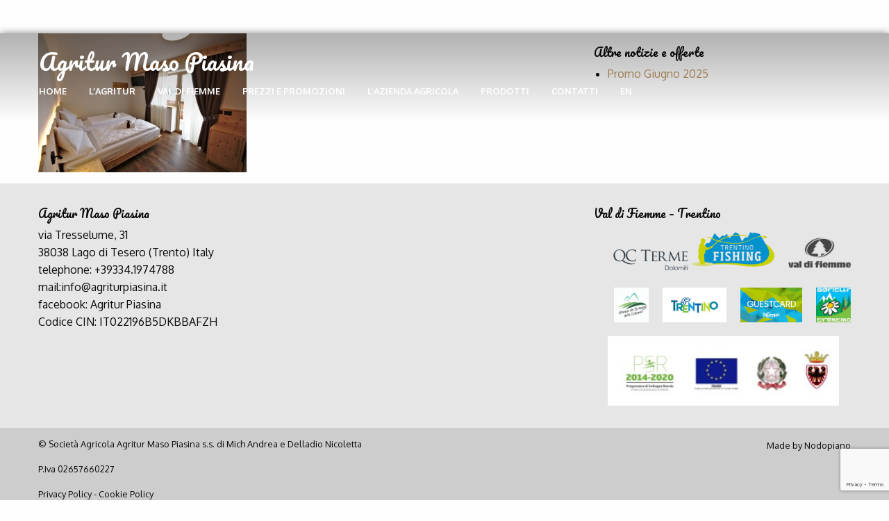

--- FILE ---
content_type: text/html; charset=UTF-8
request_url: https://www.agriturpiasina.it/camera/aquila/1tesero-agritur-piasina-camera-aquila/
body_size: 7608
content:
<!doctype html><html
class=no-js lang=it-IT ><head><meta
charset="UTF-8"><meta
name="viewport" content="width=device-width, initial-scale=1.0"><meta
name='robots' content='index, follow, max-image-preview:large, max-snippet:-1, max-video-preview:-1'><style>img:is([sizes="auto" i], [sizes^="auto," i]){contain-intrinsic-size:3000px 1500px}</style><link
rel=alternate hreflang=en href=https://www.agriturpiasina.it/en/room/aquila/1tesero-agritur-piasina-camera-aquila/ ><link
rel=alternate hreflang=it href=https://www.agriturpiasina.it/camera/aquila/1tesero-agritur-piasina-camera-aquila/ ><title>1tesero-agritur-piasina-camera-aquila - Agritur Maso Piasina</title><link
rel=canonical href=https://www.agriturpiasina.it/camera/aquila/1tesero-agritur-piasina-camera-aquila/ ><meta
property="og:locale" content="it_IT"><meta
property="og:type" content="article"><meta
property="og:title" content="1tesero-agritur-piasina-camera-aquila - Agritur Maso Piasina"><meta
property="og:url" content="https://www.agriturpiasina.it/camera/aquila/1tesero-agritur-piasina-camera-aquila/"><meta
property="og:site_name" content="Agritur Maso Piasina"><meta
property="og:image" content="https://www.agriturpiasina.it/camera/aquila/1tesero-agritur-piasina-camera-aquila"><meta
property="og:image:width" content="1024"><meta
property="og:image:height" content="684"><meta
property="og:image:type" content="image/jpeg"><meta
name="twitter:card" content="summary_large_image"> <script type=application/ld+json class=yoast-schema-graph>{"@context":"https://schema.org","@graph":[{"@type":"WebPage","@id":"https://www.agriturpiasina.it/camera/aquila/1tesero-agritur-piasina-camera-aquila/","url":"https://www.agriturpiasina.it/camera/aquila/1tesero-agritur-piasina-camera-aquila/","name":"1tesero-agritur-piasina-camera-aquila - Agritur Maso Piasina","isPartOf":{"@id":"https://www.agriturpiasina.it/#website"},"primaryImageOfPage":{"@id":"https://www.agriturpiasina.it/camera/aquila/1tesero-agritur-piasina-camera-aquila/#primaryimage"},"image":{"@id":"https://www.agriturpiasina.it/camera/aquila/1tesero-agritur-piasina-camera-aquila/#primaryimage"},"thumbnailUrl":"https://www.agriturpiasina.it/wp-content/uploads/2016/04/1tesero-agritur-piasina-camera-aquila.jpg","datePublished":"2016-04-12T15:04:38+00:00","breadcrumb":{"@id":"https://www.agriturpiasina.it/camera/aquila/1tesero-agritur-piasina-camera-aquila/#breadcrumb"},"inLanguage":"it-IT","potentialAction":[{"@type":"ReadAction","target":["https://www.agriturpiasina.it/camera/aquila/1tesero-agritur-piasina-camera-aquila/"]}]},{"@type":"ImageObject","inLanguage":"it-IT","@id":"https://www.agriturpiasina.it/camera/aquila/1tesero-agritur-piasina-camera-aquila/#primaryimage","url":"https://www.agriturpiasina.it/wp-content/uploads/2016/04/1tesero-agritur-piasina-camera-aquila.jpg","contentUrl":"https://www.agriturpiasina.it/wp-content/uploads/2016/04/1tesero-agritur-piasina-camera-aquila.jpg","width":2300,"height":1537},{"@type":"BreadcrumbList","@id":"https://www.agriturpiasina.it/camera/aquila/1tesero-agritur-piasina-camera-aquila/#breadcrumb","itemListElement":[{"@type":"ListItem","position":1,"name":"Home","item":"https://www.agriturpiasina.it/"},{"@type":"ListItem","position":2,"name":"Aquila","item":"https://www.agriturpiasina.it/camera/aquila/"},{"@type":"ListItem","position":3,"name":"1tesero-agritur-piasina-camera-aquila"}]},{"@type":"WebSite","@id":"https://www.agriturpiasina.it/#website","url":"https://www.agriturpiasina.it/","name":"Agritur Maso Piasina","description":"Bed &amp; breakfast in Val di Fiemme, Trentino","potentialAction":[{"@type":"SearchAction","target":{"@type":"EntryPoint","urlTemplate":"https://www.agriturpiasina.it/?s={search_term_string}"},"query-input":{"@type":"PropertyValueSpecification","valueRequired":true,"valueName":"search_term_string"}}],"inLanguage":"it-IT"}]}</script> <link
rel=dns-prefetch href=//ajax.googleapis.com><link
rel=dns-prefetch href=//www.googletagmanager.com><link
rel=dns-prefetch href=//stats.wp.com><link
rel=stylesheet id=wp-block-library-css href='https://www.agriturpiasina.it/wp-includes/css/dist/block-library/style.min.css?ver=6.7.4' type=text/css media=all><link
rel=stylesheet id=mediaelement-css href='https://www.agriturpiasina.it/wp-includes/js/mediaelement/mediaelementplayer-legacy.min.css?ver=4.2.17' type=text/css media=all><link
rel=stylesheet id=wp-mediaelement-css href='https://www.agriturpiasina.it/wp-includes/js/mediaelement/wp-mediaelement.min.css?ver=6.7.4' type=text/css media=all><style id=jetpack-sharing-buttons-style-inline-css>.jetpack-sharing-buttons__services-list{display:flex;flex-direction:row;flex-wrap:wrap;gap:0;list-style-type:none;margin:5px;padding:0}.jetpack-sharing-buttons__services-list.has-small-icon-size{font-size:12px}.jetpack-sharing-buttons__services-list.has-normal-icon-size{font-size:16px}.jetpack-sharing-buttons__services-list.has-large-icon-size{font-size:24px}.jetpack-sharing-buttons__services-list.has-huge-icon-size{font-size:36px}@media
print{.jetpack-sharing-buttons__services-list{display:none!important}}.editor-styles-wrapper .wp-block-jetpack-sharing-buttons{gap:0;padding-inline-start:0}ul.jetpack-sharing-buttons__services-list.has-background{padding:1.25em 2.375em}</style><style id=classic-theme-styles-inline-css>/*! This file is auto-generated */
.wp-block-button__link{color:#fff;background-color:#32373c;border-radius:9999px;box-shadow:none;text-decoration:none;padding:calc(.667em + 2px) calc(1.333em + 2px);font-size:1.125em}.wp-block-file__button{background:#32373c;color:#fff;text-decoration:none}</style><style id=global-styles-inline-css>/*<![CDATA[*/:root{--wp--preset--aspect-ratio--square:1;--wp--preset--aspect-ratio--4-3:4/3;--wp--preset--aspect-ratio--3-4:3/4;--wp--preset--aspect-ratio--3-2:3/2;--wp--preset--aspect-ratio--2-3:2/3;--wp--preset--aspect-ratio--16-9:16/9;--wp--preset--aspect-ratio--9-16:9/16;--wp--preset--color--black:#000;--wp--preset--color--cyan-bluish-gray:#abb8c3;--wp--preset--color--white:#fff;--wp--preset--color--pale-pink:#f78da7;--wp--preset--color--vivid-red:#cf2e2e;--wp--preset--color--luminous-vivid-orange:#ff6900;--wp--preset--color--luminous-vivid-amber:#fcb900;--wp--preset--color--light-green-cyan:#7bdcb5;--wp--preset--color--vivid-green-cyan:#00d084;--wp--preset--color--pale-cyan-blue:#8ed1fc;--wp--preset--color--vivid-cyan-blue:#0693e3;--wp--preset--color--vivid-purple:#9b51e0;--wp--preset--gradient--vivid-cyan-blue-to-vivid-purple:linear-gradient(135deg,rgba(6,147,227,1) 0%,rgb(155,81,224) 100%);--wp--preset--gradient--light-green-cyan-to-vivid-green-cyan:linear-gradient(135deg,rgb(122,220,180) 0%,rgb(0,208,130) 100%);--wp--preset--gradient--luminous-vivid-amber-to-luminous-vivid-orange:linear-gradient(135deg,rgba(252,185,0,1) 0%,rgba(255,105,0,1) 100%);--wp--preset--gradient--luminous-vivid-orange-to-vivid-red:linear-gradient(135deg,rgba(255,105,0,1) 0%,rgb(207,46,46) 100%);--wp--preset--gradient--very-light-gray-to-cyan-bluish-gray:linear-gradient(135deg,rgb(238,238,238) 0%,rgb(169,184,195) 100%);--wp--preset--gradient--cool-to-warm-spectrum:linear-gradient(135deg,rgb(74,234,220) 0%,rgb(151,120,209) 20%,rgb(207,42,186) 40%,rgb(238,44,130) 60%,rgb(251,105,98) 80%,rgb(254,248,76) 100%);--wp--preset--gradient--blush-light-purple:linear-gradient(135deg,rgb(255,206,236) 0%,rgb(152,150,240) 100%);--wp--preset--gradient--blush-bordeaux:linear-gradient(135deg,rgb(254,205,165) 0%,rgb(254,45,45) 50%,rgb(107,0,62) 100%);--wp--preset--gradient--luminous-dusk:linear-gradient(135deg,rgb(255,203,112) 0%,rgb(199,81,192) 50%,rgb(65,88,208) 100%);--wp--preset--gradient--pale-ocean:linear-gradient(135deg,rgb(255,245,203) 0%,rgb(182,227,212) 50%,rgb(51,167,181) 100%);--wp--preset--gradient--electric-grass:linear-gradient(135deg,rgb(202,248,128) 0%,rgb(113,206,126) 100%);--wp--preset--gradient--midnight:linear-gradient(135deg,rgb(2,3,129) 0%,rgb(40,116,252) 100%);--wp--preset--font-size--small:13px;--wp--preset--font-size--medium:20px;--wp--preset--font-size--large:36px;--wp--preset--font-size--x-large:42px;--wp--preset--spacing--20:0.44rem;--wp--preset--spacing--30:0.67rem;--wp--preset--spacing--40:1rem;--wp--preset--spacing--50:1.5rem;--wp--preset--spacing--60:2.25rem;--wp--preset--spacing--70:3.38rem;--wp--preset--spacing--80:5.06rem;--wp--preset--shadow--natural:6px 6px 9px rgba(0, 0, 0, 0.2);--wp--preset--shadow--deep:12px 12px 50px rgba(0, 0, 0, 0.4);--wp--preset--shadow--sharp:6px 6px 0px rgba(0, 0, 0, 0.2);--wp--preset--shadow--outlined:6px 6px 0px -3px rgba(255, 255, 255, 1), 6px 6px rgba(0, 0, 0, 1);--wp--preset--shadow--crisp:6px 6px 0px rgba(0, 0, 0, 1)}:where(.is-layout-flex){gap:0.5em}:where(.is-layout-grid){gap:0.5em}body .is-layout-flex{display:flex}.is-layout-flex{flex-wrap:wrap;align-items:center}.is-layout-flex>:is(*,div){margin:0}body .is-layout-grid{display:grid}.is-layout-grid>:is(*,div){margin:0}:where(.wp-block-columns.is-layout-flex){gap:2em}:where(.wp-block-columns.is-layout-grid){gap:2em}:where(.wp-block-post-template.is-layout-flex){gap:1.25em}:where(.wp-block-post-template.is-layout-grid){gap:1.25em}.has-black-color{color:var(--wp--preset--color--black) !important}.has-cyan-bluish-gray-color{color:var(--wp--preset--color--cyan-bluish-gray) !important}.has-white-color{color:var(--wp--preset--color--white) !important}.has-pale-pink-color{color:var(--wp--preset--color--pale-pink) !important}.has-vivid-red-color{color:var(--wp--preset--color--vivid-red) !important}.has-luminous-vivid-orange-color{color:var(--wp--preset--color--luminous-vivid-orange) !important}.has-luminous-vivid-amber-color{color:var(--wp--preset--color--luminous-vivid-amber) !important}.has-light-green-cyan-color{color:var(--wp--preset--color--light-green-cyan) !important}.has-vivid-green-cyan-color{color:var(--wp--preset--color--vivid-green-cyan) !important}.has-pale-cyan-blue-color{color:var(--wp--preset--color--pale-cyan-blue) !important}.has-vivid-cyan-blue-color{color:var(--wp--preset--color--vivid-cyan-blue) !important}.has-vivid-purple-color{color:var(--wp--preset--color--vivid-purple) !important}.has-black-background-color{background-color:var(--wp--preset--color--black) !important}.has-cyan-bluish-gray-background-color{background-color:var(--wp--preset--color--cyan-bluish-gray) !important}.has-white-background-color{background-color:var(--wp--preset--color--white) !important}.has-pale-pink-background-color{background-color:var(--wp--preset--color--pale-pink) !important}.has-vivid-red-background-color{background-color:var(--wp--preset--color--vivid-red) !important}.has-luminous-vivid-orange-background-color{background-color:var(--wp--preset--color--luminous-vivid-orange) !important}.has-luminous-vivid-amber-background-color{background-color:var(--wp--preset--color--luminous-vivid-amber) !important}.has-light-green-cyan-background-color{background-color:var(--wp--preset--color--light-green-cyan) !important}.has-vivid-green-cyan-background-color{background-color:var(--wp--preset--color--vivid-green-cyan) !important}.has-pale-cyan-blue-background-color{background-color:var(--wp--preset--color--pale-cyan-blue) !important}.has-vivid-cyan-blue-background-color{background-color:var(--wp--preset--color--vivid-cyan-blue) !important}.has-vivid-purple-background-color{background-color:var(--wp--preset--color--vivid-purple) !important}.has-black-border-color{border-color:var(--wp--preset--color--black) !important}.has-cyan-bluish-gray-border-color{border-color:var(--wp--preset--color--cyan-bluish-gray) !important}.has-white-border-color{border-color:var(--wp--preset--color--white) !important}.has-pale-pink-border-color{border-color:var(--wp--preset--color--pale-pink) !important}.has-vivid-red-border-color{border-color:var(--wp--preset--color--vivid-red) !important}.has-luminous-vivid-orange-border-color{border-color:var(--wp--preset--color--luminous-vivid-orange) !important}.has-luminous-vivid-amber-border-color{border-color:var(--wp--preset--color--luminous-vivid-amber) !important}.has-light-green-cyan-border-color{border-color:var(--wp--preset--color--light-green-cyan) !important}.has-vivid-green-cyan-border-color{border-color:var(--wp--preset--color--vivid-green-cyan) !important}.has-pale-cyan-blue-border-color{border-color:var(--wp--preset--color--pale-cyan-blue) !important}.has-vivid-cyan-blue-border-color{border-color:var(--wp--preset--color--vivid-cyan-blue) !important}.has-vivid-purple-border-color{border-color:var(--wp--preset--color--vivid-purple) !important}.has-vivid-cyan-blue-to-vivid-purple-gradient-background{background:var(--wp--preset--gradient--vivid-cyan-blue-to-vivid-purple) !important}.has-light-green-cyan-to-vivid-green-cyan-gradient-background{background:var(--wp--preset--gradient--light-green-cyan-to-vivid-green-cyan) !important}.has-luminous-vivid-amber-to-luminous-vivid-orange-gradient-background{background:var(--wp--preset--gradient--luminous-vivid-amber-to-luminous-vivid-orange) !important}.has-luminous-vivid-orange-to-vivid-red-gradient-background{background:var(--wp--preset--gradient--luminous-vivid-orange-to-vivid-red) !important}.has-very-light-gray-to-cyan-bluish-gray-gradient-background{background:var(--wp--preset--gradient--very-light-gray-to-cyan-bluish-gray) !important}.has-cool-to-warm-spectrum-gradient-background{background:var(--wp--preset--gradient--cool-to-warm-spectrum) !important}.has-blush-light-purple-gradient-background{background:var(--wp--preset--gradient--blush-light-purple) !important}.has-blush-bordeaux-gradient-background{background:var(--wp--preset--gradient--blush-bordeaux) !important}.has-luminous-dusk-gradient-background{background:var(--wp--preset--gradient--luminous-dusk) !important}.has-pale-ocean-gradient-background{background:var(--wp--preset--gradient--pale-ocean) !important}.has-electric-grass-gradient-background{background:var(--wp--preset--gradient--electric-grass) !important}.has-midnight-gradient-background{background:var(--wp--preset--gradient--midnight) !important}.has-small-font-size{font-size:var(--wp--preset--font-size--small) !important}.has-medium-font-size{font-size:var(--wp--preset--font-size--medium) !important}.has-large-font-size{font-size:var(--wp--preset--font-size--large) !important}.has-x-large-font-size{font-size:var(--wp--preset--font-size--x-large) !important}:where(.wp-block-post-template.is-layout-flex){gap:1.25em}:where(.wp-block-post-template.is-layout-grid){gap:1.25em}:where(.wp-block-columns.is-layout-flex){gap:2em}:where(.wp-block-columns.is-layout-grid){gap:2em}:root :where(.wp-block-pullquote){font-size:1.5em;line-height:1.6}/*]]>*/</style><link
rel=stylesheet id=contact-form-7-css href='https://www.agriturpiasina.it/wp-content/plugins/contact-form-7/includes/css/styles.css?ver=6.0.5' type=text/css media=all><link
rel=stylesheet id=wpml-legacy-dropdown-0-css href='//www.agriturpiasina.it/wp-content/plugins/sitepress-multilingual-cms/templates/language-switchers/legacy-dropdown/style.css?ver=1' type=text/css media=all><style id=wpml-legacy-dropdown-0-inline-css>.wpml-ls-statics-shortcode_actions{background-color:#fff}.wpml-ls-statics-shortcode_actions, .wpml-ls-statics-shortcode_actions .wpml-ls-sub-menu, .wpml-ls-statics-shortcode_actions
a{border-color:#cdcdcd}.wpml-ls-statics-shortcode_actions
a{color:#444;background-color:#fff}.wpml-ls-statics-shortcode_actions a:hover,.wpml-ls-statics-shortcode_actions a:focus{color:#000;background-color:#eee}.wpml-ls-statics-shortcode_actions .wpml-ls-current-language>a{color:#444;background-color:#fff}.wpml-ls-statics-shortcode_actions .wpml-ls-current-language:hover>a, .wpml-ls-statics-shortcode_actions .wpml-ls-current-language>a:focus{color:#000;background-color:#eee}</style><link
rel=stylesheet id=wpml-tm-admin-bar-css href='https://www.agriturpiasina.it/wp-content/plugins/wpml-translation-management/res/css/admin-bar-style.css?ver=2.9.5' type=text/css media=all><link
rel=stylesheet id=main-stylesheet-css href='https://www.agriturpiasina.it/wp-content/themes/agriturpiasina/assets/stylesheets/foundation.css?ver=2.6.1' type=text/css media=all><link
rel=stylesheet id=sib-front-css-css href='https://www.agriturpiasina.it/wp-content/plugins/mailin/css/mailin-front.css?ver=6.7.4' type=text/css media=all> <script src=https://www.agriturpiasina.it/wp-content/cache/minify/29902.js></script>  <script src="https://www.googletagmanager.com/gtag/js?id=G-2VWBW6MZD5" id=google_gtagjs-js async></script> <script id=google_gtagjs-js-after>window.dataLayer=window.dataLayer||[];function gtag(){dataLayer.push(arguments);}
gtag("set","linker",{"domains":["www.agriturpiasina.it"]});gtag("js",new Date());gtag("set","developer_id.dZTNiMT",true);gtag("config","G-2VWBW6MZD5");</script>  <script id=sib-front-js-js-extra>var sibErrMsg={"invalidMail":"Please fill out valid email address","requiredField":"Please fill out required fields","invalidDateFormat":"Please fill out valid date format","invalidSMSFormat":"Please fill out valid phone number"};var ajax_sib_front_object={"ajax_url":"https:\/\/www.agriturpiasina.it\/wp-admin\/admin-ajax.php","ajax_nonce":"fa81336387","flag_url":"https:\/\/www.agriturpiasina.it\/wp-content\/plugins\/mailin\/img\/flags\/"};</script> <script src=https://www.agriturpiasina.it/wp-content/cache/minify/cb842.js></script> <link
rel=https://api.w.org/ href=https://www.agriturpiasina.it/wp-json/ ><link
rel=alternate title=JSON type=application/json href=https://www.agriturpiasina.it/wp-json/wp/v2/media/148><link
rel=alternate title="oEmbed (JSON)" type=application/json+oembed href="https://www.agriturpiasina.it/wp-json/oembed/1.0/embed?url=https%3A%2F%2Fwww.agriturpiasina.it%2Fcamera%2Faquila%2F1tesero-agritur-piasina-camera-aquila%2F"><link
rel=alternate title="oEmbed (XML)" type=text/xml+oembed href="https://www.agriturpiasina.it/wp-json/oembed/1.0/embed?url=https%3A%2F%2Fwww.agriturpiasina.it%2Fcamera%2Faquila%2F1tesero-agritur-piasina-camera-aquila%2F&#038;format=xml"><meta
name="generator" content="WPML ver:4.3.10 stt:1,27;"><meta
name="generator" content="Site Kit by Google 1.148.0"><script src=https://acconsento.click/script.js id=acconsento-script data-key=Bv9MvC0qzpyGij7LASYuqWnlXo0Orc3HbjZi5Pfg></script> <style>img#wpstats{display:none}</style> <script>/*<![CDATA[*/(function(w,d,s,l,i){w[l]=w[l]||[];w[l].push({'gtm.start':new Date().getTime(),event:'gtm.js'});var f=d.getElementsByTagName(s)[0],j=d.createElement(s),dl=l!='dataLayer'?'&l='+l:'';j.async=true;j.src='https://www.googletagmanager.com/gtm.js?id='+i+dl;f.parentNode.insertBefore(j,f);})(window,document,'script','dataLayer','GTM-TXRZNVW');/*]]>*/</script> <link
rel=icon href=https://www.agriturpiasina.it/wp-content/uploads/2016/04/cropped-agritur-piasina-favicon-1-32x32.png sizes=32x32><link
rel=icon href=https://www.agriturpiasina.it/wp-content/uploads/2016/04/cropped-agritur-piasina-favicon-1-192x192.png sizes=192x192><link
rel=apple-touch-icon href=https://www.agriturpiasina.it/wp-content/uploads/2016/04/cropped-agritur-piasina-favicon-1-180x180.png><meta
name="msapplication-TileImage" content="https://www.agriturpiasina.it/wp-content/uploads/2016/04/cropped-agritur-piasina-favicon-1-270x270.png"><style id=wp-custom-css>#acc_container .room .room__inner .room__image
img{width:100% !important;height:auto !important;object-fit:cover !important;object-position:bottom !important;contain-intrinsic-size:auto 300px}</style></head><body
class="attachment attachment-template-default single single-attachment postid-148 attachmentid-148 attachment-jpeg offcanvas"><div
class=off-canvas-wrapper><div
class=off-canvas-wrapper-inner data-off-canvas-wrapper><nav
class="off-canvas position-left" id=mobile-menu data-off-canvas data-position=left role=navigation><ul
id=menu-top class="vertical menu" data-accordion-menu><li
id=menu-item-183 class="menu-item menu-item-type-post_type menu-item-object-page menu-item-home menu-item-183"><a
href=https://www.agriturpiasina.it/ >Home</a></li>
<li
id=menu-item-316 class="menu-item menu-item-type-post_type menu-item-object-page menu-item-has-children menu-item-316"><a
href=https://www.agriturpiasina.it/agriturismo-val-di-fiemme/ >L&#8217;agritur</a><ul
class="vertical nested menu">
<li
id=menu-item-181 class="menu-item menu-item-type-post_type menu-item-object-page menu-item-181"><a
href=https://www.agriturpiasina.it/camere/ >Le camere</a></li>
<li
id=menu-item-315 class="menu-item menu-item-type-post_type menu-item-object-page menu-item-315"><a
href=https://www.agriturpiasina.it/la-colazione/ >La colazione</a></li>
<li
id=menu-item-2111 class="menu-item menu-item-type-post_type menu-item-object-page menu-item-2111"><a
href=https://www.agriturpiasina.it/la-cucina/ >La cucina</a></li>
<li
id=menu-item-2110 class="menu-item menu-item-type-post_type menu-item-object-page menu-item-2110"><a
href=https://www.agriturpiasina.it/area-giochi/ >Area giochi</a></li></ul>
</li>
<li
id=menu-item-656 class="menu-item menu-item-type-post_type menu-item-object-page menu-item-has-children menu-item-656"><a
href=https://www.agriturpiasina.it/val-di-fiemme-trentino/ >Val di Fiemme</a><ul
class="vertical nested menu">
<li
id=menu-item-655 class="menu-item menu-item-type-post_type menu-item-object-page menu-item-655"><a
href=https://www.agriturpiasina.it/val-di-fiemme-estate/ >Fiemme in estate</a></li>
<li
id=menu-item-654 class="menu-item menu-item-type-post_type menu-item-object-page menu-item-654"><a
href=https://www.agriturpiasina.it/val-di-fiemme-inverno/ >Fiemme in inverno</a></li>
<li
id=menu-item-653 class="menu-item menu-item-type-post_type menu-item-object-page menu-item-653"><a
href=https://www.agriturpiasina.it/tesero-val-di-fiemme-trentino/ >Cosa fare a Tesero</a></li>
<li
id=menu-item-1189 class="menu-item menu-item-type-post_type menu-item-object-page menu-item-1189"><a
href=https://www.agriturpiasina.it/pescare-in-trentino/ >Pescare in Trentino</a></li></ul>
</li>
<li
id=menu-item-314 class="menu-item menu-item-type-post_type menu-item-object-page menu-item-has-children menu-item-314"><a
href=https://www.agriturpiasina.it/prezzi-e-promozioni/ >Prezzi e promozioni</a><ul
class="vertical nested menu">
<li
id=menu-item-1064 class="menu-item menu-item-type-custom menu-item-object-custom menu-item-1064"><a
href=https://www.agriturpiasina.it/category/promozioni/ >Offerte</a></li></ul>
</li>
<li
id=menu-item-1696 class="menu-item menu-item-type-post_type menu-item-object-page menu-item-1696"><a
href=https://www.agriturpiasina.it/lazienda-agricola/ >L&#8217;Azienda Agricola</a></li>
<li
id=menu-item-1698 class="menu-item menu-item-type-custom menu-item-object-custom menu-item-has-children menu-item-1698"><a
href=#>Prodotti</a><ul
class="vertical nested menu">
<li
id=menu-item-1294 class="menu-item menu-item-type-custom menu-item-object-custom menu-item-1294"><a
href=https://www.sofficenatura.it>Linea cosmetica</a></li>
<li
id=menu-item-1699 class="menu-item menu-item-type-post_type menu-item-object-page menu-item-1699"><a
href=https://www.agriturpiasina.it/gastronomia/ >Gastronomia</a></li>
<li
id=menu-item-1700 class="menu-item menu-item-type-post_type menu-item-object-page menu-item-1700"><a
href=https://www.agriturpiasina.it/la-nostra-lana/ >La nostra Lana</a></li></ul>
</li>
<li
id=menu-item-182 class="menu-item menu-item-type-post_type menu-item-object-page menu-item-182"><a
href=https://www.agriturpiasina.it/contatti/ >Contatti</a></li></ul></nav><div
class=off-canvas-content data-off-canvas-content><header
id=masthead class=site-header role=banner><div
class=title-bar data-responsive-toggle=site-navigation><div
class=title-bar-left>
<button
class=menu-icon type=button data-toggle=mobile-menu></button><div
class=title-bar-title>
<a
href=https://www.agriturpiasina.it/ rel=home>Agritur Maso Piasina</a></div></div><div
class=title-bar-right><ul
class=menu><li><a
href=https://www.agriturpiasina.it/en/room/aquila/1tesero-agritur-piasina-camera-aquila/ >en</a></li></ul></div></div><div
id=site-navigation-anchor><nav
id=site-navigation class="main-navigation top-bar show-for-medium top-bar-over" role=navigation><div
class=top-bar-container><div
class=top-bar-left><ul
class=menu>
<li
class=home><a
href=https://www.agriturpiasina.it/ rel=home>Agritur Maso Piasina</a></li></ul></div><div
class=top-bar-right><ul
id=menu-top-1 class="dropdown menu desktop-menu" data-dropdown-menu><li
class="menu-item menu-item-type-post_type menu-item-object-page menu-item-home menu-item-183"><a
href=https://www.agriturpiasina.it/ >Home</a></li>
<li
class="menu-item menu-item-type-post_type menu-item-object-page menu-item-has-children menu-item-316"><a
href=https://www.agriturpiasina.it/agriturismo-val-di-fiemme/ >L&#8217;agritur</a><ul
class="dropdown menu vertical" data-toggle>
<li
class="menu-item menu-item-type-post_type menu-item-object-page menu-item-181"><a
href=https://www.agriturpiasina.it/camere/ >Le camere</a></li>
<li
class="menu-item menu-item-type-post_type menu-item-object-page menu-item-315"><a
href=https://www.agriturpiasina.it/la-colazione/ >La colazione</a></li>
<li
class="menu-item menu-item-type-post_type menu-item-object-page menu-item-2111"><a
href=https://www.agriturpiasina.it/la-cucina/ >La cucina</a></li>
<li
class="menu-item menu-item-type-post_type menu-item-object-page menu-item-2110"><a
href=https://www.agriturpiasina.it/area-giochi/ >Area giochi</a></li></ul>
</li>
<li
class="menu-item menu-item-type-post_type menu-item-object-page menu-item-has-children menu-item-656"><a
href=https://www.agriturpiasina.it/val-di-fiemme-trentino/ >Val di Fiemme</a><ul
class="dropdown menu vertical" data-toggle>
<li
class="menu-item menu-item-type-post_type menu-item-object-page menu-item-655"><a
href=https://www.agriturpiasina.it/val-di-fiemme-estate/ >Fiemme in estate</a></li>
<li
class="menu-item menu-item-type-post_type menu-item-object-page menu-item-654"><a
href=https://www.agriturpiasina.it/val-di-fiemme-inverno/ >Fiemme in inverno</a></li>
<li
class="menu-item menu-item-type-post_type menu-item-object-page menu-item-653"><a
href=https://www.agriturpiasina.it/tesero-val-di-fiemme-trentino/ >Cosa fare a Tesero</a></li>
<li
class="menu-item menu-item-type-post_type menu-item-object-page menu-item-1189"><a
href=https://www.agriturpiasina.it/pescare-in-trentino/ >Pescare in Trentino</a></li></ul>
</li>
<li
class="menu-item menu-item-type-post_type menu-item-object-page menu-item-has-children menu-item-314"><a
href=https://www.agriturpiasina.it/prezzi-e-promozioni/ >Prezzi e promozioni</a><ul
class="dropdown menu vertical" data-toggle>
<li
class="menu-item menu-item-type-custom menu-item-object-custom menu-item-1064"><a
href=https://www.agriturpiasina.it/category/promozioni/ >Offerte</a></li></ul>
</li>
<li
class="menu-item menu-item-type-post_type menu-item-object-page menu-item-1696"><a
href=https://www.agriturpiasina.it/lazienda-agricola/ >L&#8217;Azienda Agricola</a></li>
<li
class="menu-item menu-item-type-custom menu-item-object-custom menu-item-has-children menu-item-1698"><a
href=#>Prodotti</a><ul
class="dropdown menu vertical" data-toggle>
<li
class="menu-item menu-item-type-custom menu-item-object-custom menu-item-1294"><a
href=https://www.sofficenatura.it>Linea cosmetica</a></li>
<li
class="menu-item menu-item-type-post_type menu-item-object-page menu-item-1699"><a
href=https://www.agriturpiasina.it/gastronomia/ >Gastronomia</a></li>
<li
class="menu-item menu-item-type-post_type menu-item-object-page menu-item-1700"><a
href=https://www.agriturpiasina.it/la-nostra-lana/ >La nostra Lana</a></li></ul>
</li>
<li
class="menu-item menu-item-type-post_type menu-item-object-page menu-item-182"><a
href=https://www.agriturpiasina.it/contatti/ >Contatti</a></li></ul><ul
class="menu desktop-menu" style="display: inline-block"><li><a
href=https://www.agriturpiasina.it/en/room/aquila/1tesero-agritur-piasina-camera-aquila/ >en</a></li></ul></div></div></nav></div></header><section
class=container><div
id=single-post role=main><article
class="main-content post-148 attachment type-attachment status-inherit hentry" id=post-148><div
class=entry-content><p
class=attachment><a
href=https://www.agriturpiasina.it/wp-content/uploads/2016/04/1tesero-agritur-piasina-camera-aquila.jpg><img
fetchpriority=high decoding=async width=300 height=200 src=https://www.agriturpiasina.it/wp-content/uploads/2016/04/1tesero-agritur-piasina-camera-aquila-300x200.jpg class="attachment-medium size-medium" alt srcset="https://www.agriturpiasina.it/wp-content/uploads/2016/04/1tesero-agritur-piasina-camera-aquila-300x200.jpg 300w, https://www.agriturpiasina.it/wp-content/uploads/2016/04/1tesero-agritur-piasina-camera-aquila-768x513.jpg 768w, https://www.agriturpiasina.it/wp-content/uploads/2016/04/1tesero-agritur-piasina-camera-aquila-1024x684.jpg 1024w, https://www.agriturpiasina.it/wp-content/uploads/2016/04/1tesero-agritur-piasina-camera-aquila-640x428.jpg 640w, https://www.agriturpiasina.it/wp-content/uploads/2016/04/1tesero-agritur-piasina-camera-aquila-1200x802.jpg 1200w, https://www.agriturpiasina.it/wp-content/uploads/2016/04/1tesero-agritur-piasina-camera-aquila-2048x1369.jpg 2048w, https://www.agriturpiasina.it/wp-content/uploads/2016/04/1tesero-agritur-piasina-camera-aquila-600x401.jpg 600w" sizes="(max-width: 639px) 98vw, (max-width: 1199px) 64vw, 300px"></a></p></div><footer></footer></article><aside
class=sidebar><article
id=recent-posts-2 class="widget widget_recent_entries"><h6>Altre notizie e offerte</h6><ul>
<li>
<a
href=https://www.agriturpiasina.it/2023/10/16/offerta-ponte-immacolata-4-notti-al-prezzo-di-3/ >Promo Giugno 2025</a>
</li></ul></article></aside></div></section><div
class=footer><div
class=footer__container><div
class="footer-column footer-column--one"><div
class="textwidget custom-html-widget"> <script>(function(w,d,s,l,i){w[l]=w[l]||[];w[l].push({'gtm.start':new Date().getTime(),event:'gtm.js'});var f=d.getElementsByTagName(s)[0],j=d.createElement(s),dl=l!='dataLayer'?'&l='+l:'';j.async=true;j.src='https://www.googletagmanager.com/gtm.js?id='+i+dl;f.parentNode.insertBefore(j,f);})(window,document,'script','dataLayer','GTM-NHRJJ4W');</script> <noscript><iframe
src="https://www.googletagmanager.com/ns.html?id=GTM-NHRJJ4W"
height=0 width=0 style=display:none;visibility:hidden></iframe></noscript></div><h6>Agritur Maso Piasina</h6><div
class=textwidget><p>via Tresselume, 31<br>
38038 Lago di Tesero (Trento) Italy<br>
telephone: <a
href=tel:///+39334.1974788>+39334.1974788</a><br>
mail:<a
href=mailto:info@agriturpiasina.it>info@agriturpiasina.it</a><br>
facebook: <a
href=https://www.facebook.com/Agritur-Piasina-di-Delladio-Nicoletta-1712010659036679/ >Agritur Piasina</a><br>
Codice CIN: IT022196B5DKBBAFZH</p></div></div><div
class="footer-column footer-column--two"></div><div
class="footer-column footer-column--three"><h6>Val di Fiemme &#8211; Trentino</h6><div
class=textwidget><p><a
target=_blank href=http://www.visitfiemme.it/ ><img
style="height: 60px; margin-left: 20px; float:right;" src=https://www.agriturpiasina.it/wp-content/uploads/2016/04/val-di-fiemme-logo.png> </a></p><p><a
target=_blank href=https://www.agriturpiasina.it/pescare-in-trentino/ ><img
style="height: 50px; float:right;" src=https://www.agriturpiasina.it/wp-content/uploads/2017/06/trentino-fishing-logo.png></a></p><p><a
target=_blank href=https://www.qcterme.com/it/val-di-fassa/qc-terme-dolomiti><img
style=" height: 40px; margin-top: 20px; margin-left: 20px; float:right;" src=https://www.agriturpiasina.it/wp-content/uploads/2023/04/logo-qc-terme-dolomiti-e1682699720913.png></a></p><p><a
target=_blank href=https://www.agriturismotrentino.com/it/agritur-maso-piasina/59-113/ ><img
style=" margin-left: 20px; float:right; height: 50px; margin-top: 20px;" src=https://www.agriturpiasina.it/wp-content/uploads/2023/05/agritur-trentino.jpg></a></p><p><a
target=_blank href=https://www.visitfiemme.it/it/green-emotion/Fiemme-Guest-Card><img
style=" margin-left: 20px; float:right; height:50px; margin-top: 20px;" src=https://www.agriturpiasina.it/wp-content/uploads/2023/05/guest-card.jpg></a></p><p><a
target=_blank  href=https://www.visitfiemme.it/it/active-relax><img
style=" margin-left: 20px; margin-top: 20px; float:right; height: 50px;" src=https://www.agriturpiasina.it/wp-content/uploads/2023/05/trentino.jpg></a></p><p><a
target=_blank href=https://www.tastetrentino.it/le-tre-strade/strada-dei-formaggi-delle-dolomiti/scoprire/dove-dormire/dettaglio-prodotto/p/agritur-piasina/ ><img
style=" margin-left: 20px; margin-top: 20px; float:right; height: 50px;" src=https://www.agriturpiasina.it/wp-content/uploads/2023/05/strada-dei-formaggi.png></a></p><p><a
target=_blank href=https://www.agriturpiasina.it/wp-content/uploads/2025/03/PDF-COSTRIBUTI-SITO-2.pdf><img
style=" margin-left: 20px; margin-top: 20px; float:left; height: 100px;" src=https://www.agriturpiasina.it/wp-content/uploads/2025/03/Testataloghi_web.jpg></a></p></div></div></div></div><div
class="footer footer--credits"><div
class=footer__container><div
class="footer-column footer-column--copyright"><div
class=textwidget><p>© Società Agricola Agritur Maso Piasina s.s. di Mich Andrea e Delladio Nicoletta</p><p>P.Iva 02657660227</p></div><div
class=textwidget><p><a
href=https://www.iubenda.com/privacy-policy/7830870>Privacy Policy</a> - <a
href=https://acconsento.click/cookies/htmlpage/it/3668>Cookie Policy</a></p></div></div><div
class="footer-column footer-column--credits">
Made by <a
class href=http://www.nodopiano.it>Nodopiano</a></div></div></div></div></div></div>
<noscript>
<iframe
src="https://www.googletagmanager.com/ns.html?id=GTM-TXRZNVW" height=0 width=0 style=display:none;visibility:hidden></iframe>
</noscript>
 <script src=https://www.agriturpiasina.it/wp-content/cache/minify/501dc.js></script> <script id=wp-i18n-js-after>wp.i18n.setLocaleData({'text direction\u0004ltr':['ltr']});</script> <script src=https://www.agriturpiasina.it/wp-content/cache/minify/1f540.js></script> <script id=contact-form-7-js-translations>(function(domain,translations){var localeData=translations.locale_data[domain]||translations.locale_data.messages;localeData[""].domain=domain;wp.i18n.setLocaleData(localeData,domain);})("contact-form-7",{"translation-revision-date":"2025-03-02 21:28:53+0000","generator":"GlotPress\/4.0.1","domain":"messages","locale_data":{"messages":{"":{"domain":"messages","plural-forms":"nplurals=2; plural=n != 1;","lang":"it"},"This contact form is placed in the wrong place.":["Questo modulo di contatto \u00e8 posizionato nel posto sbagliato."],"Error:":["Errore:"]}},"comment":{"reference":"includes\/js\/index.js"}});</script> <script id=contact-form-7-js-before>var wpcf7={"api":{"root":"https:\/\/www.agriturpiasina.it\/wp-json\/","namespace":"contact-form-7\/v1"},"cached":1};</script> <script src=https://www.agriturpiasina.it/wp-content/cache/minify/8fd47.js></script> <script src="https://www.google.com/recaptcha/api.js?render=6Lf6hI4UAAAAAJzcIkdZRMgK67tRvhRl6x4FZIR2&amp;ver=3.0" id=google-recaptcha-js></script> <script src=https://www.agriturpiasina.it/wp-content/cache/minify/e6deb.js></script> <script id=wpcf7-recaptcha-js-before>var wpcf7_recaptcha={"sitekey":"6Lf6hI4UAAAAAJzcIkdZRMgK67tRvhRl6x4FZIR2","actions":{"homepage":"homepage","contactform":"contactform"}};</script> <script src=https://www.agriturpiasina.it/wp-content/cache/minify/2a6b9.js></script> <script id=jetpack-stats-js-before>_stq=window._stq||[];_stq.push(["view",JSON.parse("{\"v\":\"ext\",\"blog\":\"230051124\",\"post\":\"148\",\"tz\":\"1\",\"srv\":\"www.agriturpiasina.it\",\"j\":\"1:14.4.1\"}")]);_stq.push(["clickTrackerInit","230051124","148"]);</script> <script src=https://stats.wp.com/e-202548.js id=jetpack-stats-js defer=defer data-wp-strategy=defer></script> </body></html>

--- FILE ---
content_type: text/html; charset=utf-8
request_url: https://www.google.com/recaptcha/api2/anchor?ar=1&k=6Lf6hI4UAAAAAJzcIkdZRMgK67tRvhRl6x4FZIR2&co=aHR0cHM6Ly93d3cuYWdyaXR1cnBpYXNpbmEuaXQ6NDQz&hl=en&v=PoyoqOPhxBO7pBk68S4YbpHZ&size=invisible&anchor-ms=20000&execute-ms=30000&cb=ez5rn77rk5jv
body_size: 48791
content:
<!DOCTYPE HTML><html dir="ltr" lang="en"><head><meta http-equiv="Content-Type" content="text/html; charset=UTF-8">
<meta http-equiv="X-UA-Compatible" content="IE=edge">
<title>reCAPTCHA</title>
<style type="text/css">
/* cyrillic-ext */
@font-face {
  font-family: 'Roboto';
  font-style: normal;
  font-weight: 400;
  font-stretch: 100%;
  src: url(//fonts.gstatic.com/s/roboto/v48/KFO7CnqEu92Fr1ME7kSn66aGLdTylUAMa3GUBHMdazTgWw.woff2) format('woff2');
  unicode-range: U+0460-052F, U+1C80-1C8A, U+20B4, U+2DE0-2DFF, U+A640-A69F, U+FE2E-FE2F;
}
/* cyrillic */
@font-face {
  font-family: 'Roboto';
  font-style: normal;
  font-weight: 400;
  font-stretch: 100%;
  src: url(//fonts.gstatic.com/s/roboto/v48/KFO7CnqEu92Fr1ME7kSn66aGLdTylUAMa3iUBHMdazTgWw.woff2) format('woff2');
  unicode-range: U+0301, U+0400-045F, U+0490-0491, U+04B0-04B1, U+2116;
}
/* greek-ext */
@font-face {
  font-family: 'Roboto';
  font-style: normal;
  font-weight: 400;
  font-stretch: 100%;
  src: url(//fonts.gstatic.com/s/roboto/v48/KFO7CnqEu92Fr1ME7kSn66aGLdTylUAMa3CUBHMdazTgWw.woff2) format('woff2');
  unicode-range: U+1F00-1FFF;
}
/* greek */
@font-face {
  font-family: 'Roboto';
  font-style: normal;
  font-weight: 400;
  font-stretch: 100%;
  src: url(//fonts.gstatic.com/s/roboto/v48/KFO7CnqEu92Fr1ME7kSn66aGLdTylUAMa3-UBHMdazTgWw.woff2) format('woff2');
  unicode-range: U+0370-0377, U+037A-037F, U+0384-038A, U+038C, U+038E-03A1, U+03A3-03FF;
}
/* math */
@font-face {
  font-family: 'Roboto';
  font-style: normal;
  font-weight: 400;
  font-stretch: 100%;
  src: url(//fonts.gstatic.com/s/roboto/v48/KFO7CnqEu92Fr1ME7kSn66aGLdTylUAMawCUBHMdazTgWw.woff2) format('woff2');
  unicode-range: U+0302-0303, U+0305, U+0307-0308, U+0310, U+0312, U+0315, U+031A, U+0326-0327, U+032C, U+032F-0330, U+0332-0333, U+0338, U+033A, U+0346, U+034D, U+0391-03A1, U+03A3-03A9, U+03B1-03C9, U+03D1, U+03D5-03D6, U+03F0-03F1, U+03F4-03F5, U+2016-2017, U+2034-2038, U+203C, U+2040, U+2043, U+2047, U+2050, U+2057, U+205F, U+2070-2071, U+2074-208E, U+2090-209C, U+20D0-20DC, U+20E1, U+20E5-20EF, U+2100-2112, U+2114-2115, U+2117-2121, U+2123-214F, U+2190, U+2192, U+2194-21AE, U+21B0-21E5, U+21F1-21F2, U+21F4-2211, U+2213-2214, U+2216-22FF, U+2308-230B, U+2310, U+2319, U+231C-2321, U+2336-237A, U+237C, U+2395, U+239B-23B7, U+23D0, U+23DC-23E1, U+2474-2475, U+25AF, U+25B3, U+25B7, U+25BD, U+25C1, U+25CA, U+25CC, U+25FB, U+266D-266F, U+27C0-27FF, U+2900-2AFF, U+2B0E-2B11, U+2B30-2B4C, U+2BFE, U+3030, U+FF5B, U+FF5D, U+1D400-1D7FF, U+1EE00-1EEFF;
}
/* symbols */
@font-face {
  font-family: 'Roboto';
  font-style: normal;
  font-weight: 400;
  font-stretch: 100%;
  src: url(//fonts.gstatic.com/s/roboto/v48/KFO7CnqEu92Fr1ME7kSn66aGLdTylUAMaxKUBHMdazTgWw.woff2) format('woff2');
  unicode-range: U+0001-000C, U+000E-001F, U+007F-009F, U+20DD-20E0, U+20E2-20E4, U+2150-218F, U+2190, U+2192, U+2194-2199, U+21AF, U+21E6-21F0, U+21F3, U+2218-2219, U+2299, U+22C4-22C6, U+2300-243F, U+2440-244A, U+2460-24FF, U+25A0-27BF, U+2800-28FF, U+2921-2922, U+2981, U+29BF, U+29EB, U+2B00-2BFF, U+4DC0-4DFF, U+FFF9-FFFB, U+10140-1018E, U+10190-1019C, U+101A0, U+101D0-101FD, U+102E0-102FB, U+10E60-10E7E, U+1D2C0-1D2D3, U+1D2E0-1D37F, U+1F000-1F0FF, U+1F100-1F1AD, U+1F1E6-1F1FF, U+1F30D-1F30F, U+1F315, U+1F31C, U+1F31E, U+1F320-1F32C, U+1F336, U+1F378, U+1F37D, U+1F382, U+1F393-1F39F, U+1F3A7-1F3A8, U+1F3AC-1F3AF, U+1F3C2, U+1F3C4-1F3C6, U+1F3CA-1F3CE, U+1F3D4-1F3E0, U+1F3ED, U+1F3F1-1F3F3, U+1F3F5-1F3F7, U+1F408, U+1F415, U+1F41F, U+1F426, U+1F43F, U+1F441-1F442, U+1F444, U+1F446-1F449, U+1F44C-1F44E, U+1F453, U+1F46A, U+1F47D, U+1F4A3, U+1F4B0, U+1F4B3, U+1F4B9, U+1F4BB, U+1F4BF, U+1F4C8-1F4CB, U+1F4D6, U+1F4DA, U+1F4DF, U+1F4E3-1F4E6, U+1F4EA-1F4ED, U+1F4F7, U+1F4F9-1F4FB, U+1F4FD-1F4FE, U+1F503, U+1F507-1F50B, U+1F50D, U+1F512-1F513, U+1F53E-1F54A, U+1F54F-1F5FA, U+1F610, U+1F650-1F67F, U+1F687, U+1F68D, U+1F691, U+1F694, U+1F698, U+1F6AD, U+1F6B2, U+1F6B9-1F6BA, U+1F6BC, U+1F6C6-1F6CF, U+1F6D3-1F6D7, U+1F6E0-1F6EA, U+1F6F0-1F6F3, U+1F6F7-1F6FC, U+1F700-1F7FF, U+1F800-1F80B, U+1F810-1F847, U+1F850-1F859, U+1F860-1F887, U+1F890-1F8AD, U+1F8B0-1F8BB, U+1F8C0-1F8C1, U+1F900-1F90B, U+1F93B, U+1F946, U+1F984, U+1F996, U+1F9E9, U+1FA00-1FA6F, U+1FA70-1FA7C, U+1FA80-1FA89, U+1FA8F-1FAC6, U+1FACE-1FADC, U+1FADF-1FAE9, U+1FAF0-1FAF8, U+1FB00-1FBFF;
}
/* vietnamese */
@font-face {
  font-family: 'Roboto';
  font-style: normal;
  font-weight: 400;
  font-stretch: 100%;
  src: url(//fonts.gstatic.com/s/roboto/v48/KFO7CnqEu92Fr1ME7kSn66aGLdTylUAMa3OUBHMdazTgWw.woff2) format('woff2');
  unicode-range: U+0102-0103, U+0110-0111, U+0128-0129, U+0168-0169, U+01A0-01A1, U+01AF-01B0, U+0300-0301, U+0303-0304, U+0308-0309, U+0323, U+0329, U+1EA0-1EF9, U+20AB;
}
/* latin-ext */
@font-face {
  font-family: 'Roboto';
  font-style: normal;
  font-weight: 400;
  font-stretch: 100%;
  src: url(//fonts.gstatic.com/s/roboto/v48/KFO7CnqEu92Fr1ME7kSn66aGLdTylUAMa3KUBHMdazTgWw.woff2) format('woff2');
  unicode-range: U+0100-02BA, U+02BD-02C5, U+02C7-02CC, U+02CE-02D7, U+02DD-02FF, U+0304, U+0308, U+0329, U+1D00-1DBF, U+1E00-1E9F, U+1EF2-1EFF, U+2020, U+20A0-20AB, U+20AD-20C0, U+2113, U+2C60-2C7F, U+A720-A7FF;
}
/* latin */
@font-face {
  font-family: 'Roboto';
  font-style: normal;
  font-weight: 400;
  font-stretch: 100%;
  src: url(//fonts.gstatic.com/s/roboto/v48/KFO7CnqEu92Fr1ME7kSn66aGLdTylUAMa3yUBHMdazQ.woff2) format('woff2');
  unicode-range: U+0000-00FF, U+0131, U+0152-0153, U+02BB-02BC, U+02C6, U+02DA, U+02DC, U+0304, U+0308, U+0329, U+2000-206F, U+20AC, U+2122, U+2191, U+2193, U+2212, U+2215, U+FEFF, U+FFFD;
}
/* cyrillic-ext */
@font-face {
  font-family: 'Roboto';
  font-style: normal;
  font-weight: 500;
  font-stretch: 100%;
  src: url(//fonts.gstatic.com/s/roboto/v48/KFO7CnqEu92Fr1ME7kSn66aGLdTylUAMa3GUBHMdazTgWw.woff2) format('woff2');
  unicode-range: U+0460-052F, U+1C80-1C8A, U+20B4, U+2DE0-2DFF, U+A640-A69F, U+FE2E-FE2F;
}
/* cyrillic */
@font-face {
  font-family: 'Roboto';
  font-style: normal;
  font-weight: 500;
  font-stretch: 100%;
  src: url(//fonts.gstatic.com/s/roboto/v48/KFO7CnqEu92Fr1ME7kSn66aGLdTylUAMa3iUBHMdazTgWw.woff2) format('woff2');
  unicode-range: U+0301, U+0400-045F, U+0490-0491, U+04B0-04B1, U+2116;
}
/* greek-ext */
@font-face {
  font-family: 'Roboto';
  font-style: normal;
  font-weight: 500;
  font-stretch: 100%;
  src: url(//fonts.gstatic.com/s/roboto/v48/KFO7CnqEu92Fr1ME7kSn66aGLdTylUAMa3CUBHMdazTgWw.woff2) format('woff2');
  unicode-range: U+1F00-1FFF;
}
/* greek */
@font-face {
  font-family: 'Roboto';
  font-style: normal;
  font-weight: 500;
  font-stretch: 100%;
  src: url(//fonts.gstatic.com/s/roboto/v48/KFO7CnqEu92Fr1ME7kSn66aGLdTylUAMa3-UBHMdazTgWw.woff2) format('woff2');
  unicode-range: U+0370-0377, U+037A-037F, U+0384-038A, U+038C, U+038E-03A1, U+03A3-03FF;
}
/* math */
@font-face {
  font-family: 'Roboto';
  font-style: normal;
  font-weight: 500;
  font-stretch: 100%;
  src: url(//fonts.gstatic.com/s/roboto/v48/KFO7CnqEu92Fr1ME7kSn66aGLdTylUAMawCUBHMdazTgWw.woff2) format('woff2');
  unicode-range: U+0302-0303, U+0305, U+0307-0308, U+0310, U+0312, U+0315, U+031A, U+0326-0327, U+032C, U+032F-0330, U+0332-0333, U+0338, U+033A, U+0346, U+034D, U+0391-03A1, U+03A3-03A9, U+03B1-03C9, U+03D1, U+03D5-03D6, U+03F0-03F1, U+03F4-03F5, U+2016-2017, U+2034-2038, U+203C, U+2040, U+2043, U+2047, U+2050, U+2057, U+205F, U+2070-2071, U+2074-208E, U+2090-209C, U+20D0-20DC, U+20E1, U+20E5-20EF, U+2100-2112, U+2114-2115, U+2117-2121, U+2123-214F, U+2190, U+2192, U+2194-21AE, U+21B0-21E5, U+21F1-21F2, U+21F4-2211, U+2213-2214, U+2216-22FF, U+2308-230B, U+2310, U+2319, U+231C-2321, U+2336-237A, U+237C, U+2395, U+239B-23B7, U+23D0, U+23DC-23E1, U+2474-2475, U+25AF, U+25B3, U+25B7, U+25BD, U+25C1, U+25CA, U+25CC, U+25FB, U+266D-266F, U+27C0-27FF, U+2900-2AFF, U+2B0E-2B11, U+2B30-2B4C, U+2BFE, U+3030, U+FF5B, U+FF5D, U+1D400-1D7FF, U+1EE00-1EEFF;
}
/* symbols */
@font-face {
  font-family: 'Roboto';
  font-style: normal;
  font-weight: 500;
  font-stretch: 100%;
  src: url(//fonts.gstatic.com/s/roboto/v48/KFO7CnqEu92Fr1ME7kSn66aGLdTylUAMaxKUBHMdazTgWw.woff2) format('woff2');
  unicode-range: U+0001-000C, U+000E-001F, U+007F-009F, U+20DD-20E0, U+20E2-20E4, U+2150-218F, U+2190, U+2192, U+2194-2199, U+21AF, U+21E6-21F0, U+21F3, U+2218-2219, U+2299, U+22C4-22C6, U+2300-243F, U+2440-244A, U+2460-24FF, U+25A0-27BF, U+2800-28FF, U+2921-2922, U+2981, U+29BF, U+29EB, U+2B00-2BFF, U+4DC0-4DFF, U+FFF9-FFFB, U+10140-1018E, U+10190-1019C, U+101A0, U+101D0-101FD, U+102E0-102FB, U+10E60-10E7E, U+1D2C0-1D2D3, U+1D2E0-1D37F, U+1F000-1F0FF, U+1F100-1F1AD, U+1F1E6-1F1FF, U+1F30D-1F30F, U+1F315, U+1F31C, U+1F31E, U+1F320-1F32C, U+1F336, U+1F378, U+1F37D, U+1F382, U+1F393-1F39F, U+1F3A7-1F3A8, U+1F3AC-1F3AF, U+1F3C2, U+1F3C4-1F3C6, U+1F3CA-1F3CE, U+1F3D4-1F3E0, U+1F3ED, U+1F3F1-1F3F3, U+1F3F5-1F3F7, U+1F408, U+1F415, U+1F41F, U+1F426, U+1F43F, U+1F441-1F442, U+1F444, U+1F446-1F449, U+1F44C-1F44E, U+1F453, U+1F46A, U+1F47D, U+1F4A3, U+1F4B0, U+1F4B3, U+1F4B9, U+1F4BB, U+1F4BF, U+1F4C8-1F4CB, U+1F4D6, U+1F4DA, U+1F4DF, U+1F4E3-1F4E6, U+1F4EA-1F4ED, U+1F4F7, U+1F4F9-1F4FB, U+1F4FD-1F4FE, U+1F503, U+1F507-1F50B, U+1F50D, U+1F512-1F513, U+1F53E-1F54A, U+1F54F-1F5FA, U+1F610, U+1F650-1F67F, U+1F687, U+1F68D, U+1F691, U+1F694, U+1F698, U+1F6AD, U+1F6B2, U+1F6B9-1F6BA, U+1F6BC, U+1F6C6-1F6CF, U+1F6D3-1F6D7, U+1F6E0-1F6EA, U+1F6F0-1F6F3, U+1F6F7-1F6FC, U+1F700-1F7FF, U+1F800-1F80B, U+1F810-1F847, U+1F850-1F859, U+1F860-1F887, U+1F890-1F8AD, U+1F8B0-1F8BB, U+1F8C0-1F8C1, U+1F900-1F90B, U+1F93B, U+1F946, U+1F984, U+1F996, U+1F9E9, U+1FA00-1FA6F, U+1FA70-1FA7C, U+1FA80-1FA89, U+1FA8F-1FAC6, U+1FACE-1FADC, U+1FADF-1FAE9, U+1FAF0-1FAF8, U+1FB00-1FBFF;
}
/* vietnamese */
@font-face {
  font-family: 'Roboto';
  font-style: normal;
  font-weight: 500;
  font-stretch: 100%;
  src: url(//fonts.gstatic.com/s/roboto/v48/KFO7CnqEu92Fr1ME7kSn66aGLdTylUAMa3OUBHMdazTgWw.woff2) format('woff2');
  unicode-range: U+0102-0103, U+0110-0111, U+0128-0129, U+0168-0169, U+01A0-01A1, U+01AF-01B0, U+0300-0301, U+0303-0304, U+0308-0309, U+0323, U+0329, U+1EA0-1EF9, U+20AB;
}
/* latin-ext */
@font-face {
  font-family: 'Roboto';
  font-style: normal;
  font-weight: 500;
  font-stretch: 100%;
  src: url(//fonts.gstatic.com/s/roboto/v48/KFO7CnqEu92Fr1ME7kSn66aGLdTylUAMa3KUBHMdazTgWw.woff2) format('woff2');
  unicode-range: U+0100-02BA, U+02BD-02C5, U+02C7-02CC, U+02CE-02D7, U+02DD-02FF, U+0304, U+0308, U+0329, U+1D00-1DBF, U+1E00-1E9F, U+1EF2-1EFF, U+2020, U+20A0-20AB, U+20AD-20C0, U+2113, U+2C60-2C7F, U+A720-A7FF;
}
/* latin */
@font-face {
  font-family: 'Roboto';
  font-style: normal;
  font-weight: 500;
  font-stretch: 100%;
  src: url(//fonts.gstatic.com/s/roboto/v48/KFO7CnqEu92Fr1ME7kSn66aGLdTylUAMa3yUBHMdazQ.woff2) format('woff2');
  unicode-range: U+0000-00FF, U+0131, U+0152-0153, U+02BB-02BC, U+02C6, U+02DA, U+02DC, U+0304, U+0308, U+0329, U+2000-206F, U+20AC, U+2122, U+2191, U+2193, U+2212, U+2215, U+FEFF, U+FFFD;
}
/* cyrillic-ext */
@font-face {
  font-family: 'Roboto';
  font-style: normal;
  font-weight: 900;
  font-stretch: 100%;
  src: url(//fonts.gstatic.com/s/roboto/v48/KFO7CnqEu92Fr1ME7kSn66aGLdTylUAMa3GUBHMdazTgWw.woff2) format('woff2');
  unicode-range: U+0460-052F, U+1C80-1C8A, U+20B4, U+2DE0-2DFF, U+A640-A69F, U+FE2E-FE2F;
}
/* cyrillic */
@font-face {
  font-family: 'Roboto';
  font-style: normal;
  font-weight: 900;
  font-stretch: 100%;
  src: url(//fonts.gstatic.com/s/roboto/v48/KFO7CnqEu92Fr1ME7kSn66aGLdTylUAMa3iUBHMdazTgWw.woff2) format('woff2');
  unicode-range: U+0301, U+0400-045F, U+0490-0491, U+04B0-04B1, U+2116;
}
/* greek-ext */
@font-face {
  font-family: 'Roboto';
  font-style: normal;
  font-weight: 900;
  font-stretch: 100%;
  src: url(//fonts.gstatic.com/s/roboto/v48/KFO7CnqEu92Fr1ME7kSn66aGLdTylUAMa3CUBHMdazTgWw.woff2) format('woff2');
  unicode-range: U+1F00-1FFF;
}
/* greek */
@font-face {
  font-family: 'Roboto';
  font-style: normal;
  font-weight: 900;
  font-stretch: 100%;
  src: url(//fonts.gstatic.com/s/roboto/v48/KFO7CnqEu92Fr1ME7kSn66aGLdTylUAMa3-UBHMdazTgWw.woff2) format('woff2');
  unicode-range: U+0370-0377, U+037A-037F, U+0384-038A, U+038C, U+038E-03A1, U+03A3-03FF;
}
/* math */
@font-face {
  font-family: 'Roboto';
  font-style: normal;
  font-weight: 900;
  font-stretch: 100%;
  src: url(//fonts.gstatic.com/s/roboto/v48/KFO7CnqEu92Fr1ME7kSn66aGLdTylUAMawCUBHMdazTgWw.woff2) format('woff2');
  unicode-range: U+0302-0303, U+0305, U+0307-0308, U+0310, U+0312, U+0315, U+031A, U+0326-0327, U+032C, U+032F-0330, U+0332-0333, U+0338, U+033A, U+0346, U+034D, U+0391-03A1, U+03A3-03A9, U+03B1-03C9, U+03D1, U+03D5-03D6, U+03F0-03F1, U+03F4-03F5, U+2016-2017, U+2034-2038, U+203C, U+2040, U+2043, U+2047, U+2050, U+2057, U+205F, U+2070-2071, U+2074-208E, U+2090-209C, U+20D0-20DC, U+20E1, U+20E5-20EF, U+2100-2112, U+2114-2115, U+2117-2121, U+2123-214F, U+2190, U+2192, U+2194-21AE, U+21B0-21E5, U+21F1-21F2, U+21F4-2211, U+2213-2214, U+2216-22FF, U+2308-230B, U+2310, U+2319, U+231C-2321, U+2336-237A, U+237C, U+2395, U+239B-23B7, U+23D0, U+23DC-23E1, U+2474-2475, U+25AF, U+25B3, U+25B7, U+25BD, U+25C1, U+25CA, U+25CC, U+25FB, U+266D-266F, U+27C0-27FF, U+2900-2AFF, U+2B0E-2B11, U+2B30-2B4C, U+2BFE, U+3030, U+FF5B, U+FF5D, U+1D400-1D7FF, U+1EE00-1EEFF;
}
/* symbols */
@font-face {
  font-family: 'Roboto';
  font-style: normal;
  font-weight: 900;
  font-stretch: 100%;
  src: url(//fonts.gstatic.com/s/roboto/v48/KFO7CnqEu92Fr1ME7kSn66aGLdTylUAMaxKUBHMdazTgWw.woff2) format('woff2');
  unicode-range: U+0001-000C, U+000E-001F, U+007F-009F, U+20DD-20E0, U+20E2-20E4, U+2150-218F, U+2190, U+2192, U+2194-2199, U+21AF, U+21E6-21F0, U+21F3, U+2218-2219, U+2299, U+22C4-22C6, U+2300-243F, U+2440-244A, U+2460-24FF, U+25A0-27BF, U+2800-28FF, U+2921-2922, U+2981, U+29BF, U+29EB, U+2B00-2BFF, U+4DC0-4DFF, U+FFF9-FFFB, U+10140-1018E, U+10190-1019C, U+101A0, U+101D0-101FD, U+102E0-102FB, U+10E60-10E7E, U+1D2C0-1D2D3, U+1D2E0-1D37F, U+1F000-1F0FF, U+1F100-1F1AD, U+1F1E6-1F1FF, U+1F30D-1F30F, U+1F315, U+1F31C, U+1F31E, U+1F320-1F32C, U+1F336, U+1F378, U+1F37D, U+1F382, U+1F393-1F39F, U+1F3A7-1F3A8, U+1F3AC-1F3AF, U+1F3C2, U+1F3C4-1F3C6, U+1F3CA-1F3CE, U+1F3D4-1F3E0, U+1F3ED, U+1F3F1-1F3F3, U+1F3F5-1F3F7, U+1F408, U+1F415, U+1F41F, U+1F426, U+1F43F, U+1F441-1F442, U+1F444, U+1F446-1F449, U+1F44C-1F44E, U+1F453, U+1F46A, U+1F47D, U+1F4A3, U+1F4B0, U+1F4B3, U+1F4B9, U+1F4BB, U+1F4BF, U+1F4C8-1F4CB, U+1F4D6, U+1F4DA, U+1F4DF, U+1F4E3-1F4E6, U+1F4EA-1F4ED, U+1F4F7, U+1F4F9-1F4FB, U+1F4FD-1F4FE, U+1F503, U+1F507-1F50B, U+1F50D, U+1F512-1F513, U+1F53E-1F54A, U+1F54F-1F5FA, U+1F610, U+1F650-1F67F, U+1F687, U+1F68D, U+1F691, U+1F694, U+1F698, U+1F6AD, U+1F6B2, U+1F6B9-1F6BA, U+1F6BC, U+1F6C6-1F6CF, U+1F6D3-1F6D7, U+1F6E0-1F6EA, U+1F6F0-1F6F3, U+1F6F7-1F6FC, U+1F700-1F7FF, U+1F800-1F80B, U+1F810-1F847, U+1F850-1F859, U+1F860-1F887, U+1F890-1F8AD, U+1F8B0-1F8BB, U+1F8C0-1F8C1, U+1F900-1F90B, U+1F93B, U+1F946, U+1F984, U+1F996, U+1F9E9, U+1FA00-1FA6F, U+1FA70-1FA7C, U+1FA80-1FA89, U+1FA8F-1FAC6, U+1FACE-1FADC, U+1FADF-1FAE9, U+1FAF0-1FAF8, U+1FB00-1FBFF;
}
/* vietnamese */
@font-face {
  font-family: 'Roboto';
  font-style: normal;
  font-weight: 900;
  font-stretch: 100%;
  src: url(//fonts.gstatic.com/s/roboto/v48/KFO7CnqEu92Fr1ME7kSn66aGLdTylUAMa3OUBHMdazTgWw.woff2) format('woff2');
  unicode-range: U+0102-0103, U+0110-0111, U+0128-0129, U+0168-0169, U+01A0-01A1, U+01AF-01B0, U+0300-0301, U+0303-0304, U+0308-0309, U+0323, U+0329, U+1EA0-1EF9, U+20AB;
}
/* latin-ext */
@font-face {
  font-family: 'Roboto';
  font-style: normal;
  font-weight: 900;
  font-stretch: 100%;
  src: url(//fonts.gstatic.com/s/roboto/v48/KFO7CnqEu92Fr1ME7kSn66aGLdTylUAMa3KUBHMdazTgWw.woff2) format('woff2');
  unicode-range: U+0100-02BA, U+02BD-02C5, U+02C7-02CC, U+02CE-02D7, U+02DD-02FF, U+0304, U+0308, U+0329, U+1D00-1DBF, U+1E00-1E9F, U+1EF2-1EFF, U+2020, U+20A0-20AB, U+20AD-20C0, U+2113, U+2C60-2C7F, U+A720-A7FF;
}
/* latin */
@font-face {
  font-family: 'Roboto';
  font-style: normal;
  font-weight: 900;
  font-stretch: 100%;
  src: url(//fonts.gstatic.com/s/roboto/v48/KFO7CnqEu92Fr1ME7kSn66aGLdTylUAMa3yUBHMdazQ.woff2) format('woff2');
  unicode-range: U+0000-00FF, U+0131, U+0152-0153, U+02BB-02BC, U+02C6, U+02DA, U+02DC, U+0304, U+0308, U+0329, U+2000-206F, U+20AC, U+2122, U+2191, U+2193, U+2212, U+2215, U+FEFF, U+FFFD;
}

</style>
<link rel="stylesheet" type="text/css" href="https://www.gstatic.com/recaptcha/releases/PoyoqOPhxBO7pBk68S4YbpHZ/styles__ltr.css">
<script nonce="LpvWSwn89f9as3q3X5pTEA" type="text/javascript">window['__recaptcha_api'] = 'https://www.google.com/recaptcha/api2/';</script>
<script type="text/javascript" src="https://www.gstatic.com/recaptcha/releases/PoyoqOPhxBO7pBk68S4YbpHZ/recaptcha__en.js" nonce="LpvWSwn89f9as3q3X5pTEA">
      
    </script></head>
<body><div id="rc-anchor-alert" class="rc-anchor-alert"></div>
<input type="hidden" id="recaptcha-token" value="[base64]">
<script type="text/javascript" nonce="LpvWSwn89f9as3q3X5pTEA">
      recaptcha.anchor.Main.init("[\x22ainput\x22,[\x22bgdata\x22,\x22\x22,\[base64]/[base64]/bmV3IFpbdF0obVswXSk6Sz09Mj9uZXcgWlt0XShtWzBdLG1bMV0pOks9PTM/bmV3IFpbdF0obVswXSxtWzFdLG1bMl0pOks9PTQ/[base64]/[base64]/[base64]/[base64]/[base64]/[base64]/[base64]/[base64]/[base64]/[base64]/[base64]/[base64]/[base64]/[base64]\\u003d\\u003d\x22,\[base64]\\u003d\x22,\[base64]/CvAPDrQ48wqsYwqXDjgnCmilNW8O1w6jDvmDDhMKEPRDCpz1gwrnDqsODwoVEwrsoVcOGwpnDjsO/AHFNZhbCuj0Zwq8lwoRVOMK5w5PDp8OZw70Yw7chZTgVd0bCkcK7Lx7Dn8OtZcKcTTnCo8Krw5bDv8OrJcORwpE1ZRYbwpLDnMOcUW7CscOkw5TCqcOIwoYaDcKMeEoINVx6AcOAasKZUsOuRjbCpBHDuMOsw59GWSnDuMO/w4vDtzJlScONwoZQw7JFw7slwqfCn1giXTXDnHDDs8OIecO8wpl4wrrDnMOqwpzDosOpEHNVfm/Dh1Qjwo3DqxQ2OcO1JcKFw7XDl8OBwqnDh8KRwpwNZcOhwoXCl8KMUsKYw7gYeMKNw5zCtcOAdsK/[base64]/CvcKZwoXDjEXCtXXCksKtwpNfw68nw7gEwqkgwqfDhzw4HsOVYsOfw7LCoit9w45hwp0HFMO5wrrCoxjCh8KTEMOXY8KCwqvDqEnDoC9CwozClMOjw4kfwqldw53CssOdVyrDnEVoH1TCug/CkBDCuwNIPhLCjsKONBxCwprCmU3DmMOBG8K/HlNrc8OyRcKKw5vCtFvClcKQHsOhw6PCqcKqw4NYKnvClMK3w7Fhw5fDmcOXLcKvbcKawpjDlcOswp06dMOwb8KXU8Oawqwiw7ViSkpRRRnCtsKzF0/[base64]/wqBjwoBjw63CpcOyw5IrfcOYw7EcdxXDtcKsw6YTwrk9f8O3wpFBI8KFwo/CnG3Dt3zCtcOPwq1OZ3kbw6ZmUcK3aWENwpcqDsKjwrPConxrCMK6W8K6WMKPCsO6FhTDjlTDtMKtZMKtNkF2w5BAJXrDiMKCwosdbcKwM8Knw7/DkCXDvDrDnDxuMMKHNMKqwovDhG/CmThAXQrDiDAfw6dhw5lvw5jCnnXDkcKYMy/DiMOtwoRuJcKfwrTDkHnCpsK/wpUywpR4X8KKfsO3F8KGT8OsM8O+dmfCmmvCusORw73DuRDCgBEEw6xZH2fDq8KCw57DmcKmaWPDuDPDusKtw47CmnlCWsKxwp1Kw5LDhCbDg8KVwos/wp0UXUbDjR0SYTvDiMOCWMO4IsKswpjDgAsFesOFwq0vw4jCk1A+OMOow6wQwqbDtcKEw5lkw5YGNwRkw4UpAgjDrMKbwqY4w7fDiDUKwpEbawtEbmbCpWV/wrXCpsKoSMKtDsOdeRnCisK1w5nDnsK+w6hjwr9UISjCkRLDtj5SwqHDrmMIB03DiU46DTkdw6DDq8Kdw5dvw57Cp8OkIcOfG8KHOcKxNH99wprDsxDCtjbDuCTCgE7Cl8KNf8O1UG4tO3dnHsOhw6Bfw6dlRcO2woXDjE5/LzcqwqfCkzslfSvCsQAbwrHCjz8rF8KkR8KswoTDomIVwoIWwpDCnMK7wpvCoDkTwokLw699wpPDhBRHw6c6CTxIwrEzDsKWw7XDmlpXw4cAPsKZwqXChcOpwqvCmVB5UlozFgvCr8KeZx/DmltgWcOaLsOFwpcQw6XDmsOrJkVjYcKmQsORScOBw4IRwr3DmMOYPcK6AcOGwopkBSQ3wocIwoA3fRsmQwzDt8KsNBPDvsKgw47DrizDg8O4wpPDjihKZhgxwpbDkcOvSDoAwrtzbzkmDkXDmyY+w5DCt8O8Ax8/a2xSw6vCryXDmxrDlsKSw4PCoTFKw5l1w58bNsKyw4HDnGB/[base64]/w69hEcKqRcK4wro3w5UXTMKFwporw5/[base64]/Dh8OZwrvCq15ywpR1wrfDjjPCrcK8OF1Nw7wMw5B2MWzDnsOtZxfDlmpTw4NEw6glEsKpdjROw6/Cs8OuKsO4w7tow7xcWwspVzLDlnskMsOpfWvDg8OIecK4alUXK8OjDcOEw6LDqz3Dg8OiwpAAw6B+CHhyw4bCqHUVRMOWwrIgwqnCtsKUFEAIw4fDtys9wrDDtRBZIn3DqFzDssOxa0pSw6jDj8Ozw7U1w7LDkG7CnHLChH/Du2VzIg/CksK1w7FOMsKMFQcKw7wUw6pswoPDtw4oIcOhw5bDpMKewojDoMK3FsK1N8OLK8Kld8KuNMKsw7/[base64]/DmRXDnMKQWH/CtMKtIMKZwpRhO8OWbcO+w6Vww68pDRLDkxbDpHEiKcKvCGbCmjTDrG88WSNcw4haw4Bqwqcxw7LCv1jDvMKVwrk+dMKRemDClw8LwpLDt8O/REN7dcOyXcOsR2rDksKlMipzw7EDIsKeQcKvO0hLKMO8w5XDoHJdwpZ6woTConvCjxXCsBguWm3CucOmwr7CssKfTk/Dg8OEYRBqP3giwojCg8KWfMOyLgjCicK3KxVpBwEHw6FKesKswpHDgsOGw55nAsOlZTZLwpzDnn94UsKfw73CgnEMXDdEw5vDmMOZJMOFw7zCuhcgA8OFZnTDkwvCmGpYwrQxN8O5AcOFw6vCkWTDiH03OsOPwoJfacOhw57DssKrwppHdT49wqzCkMKVUzR+Ew/CkBoaZsONcMKDeVpdw7vDpjLDucK5aMKxW8KiZsOmSsKNDMOEwr1RwrJIIx/Dlg4ZN1TDvSrDoT8Awo8qFyltQBlaNRbCqcKIUMOUOMOFw53DsX3CgCfDvMOMwoDDhnNCw6LCqsONw7EqJMKrQ8OnwrjCnjPCsQ3DlClWZcKpTg/DqRZqPMK8w7EUwq5ZYsKyZzMmw5LCrztzPAEew5zDkcKgJSnCk8Ohwq3DvcO5w6cfLnNlwpHCgsK8w75fOsK9wrrDqcKYGcK6w7PCucKLwpvCskltBsK8wp9Zw6NRJsO6wqbCmcKXOh3CmMOSchrCgcKwMiPCi8K4wovDsnXDuznClsOiwqt/[base64]/[base64]/[base64]/DvcKRFnnCs8KYdHrCt8K7f0vDsMKfOz3CpCbDmSTCm0jDtijDp2InwpzDrMK6UMKJw7o9wox8wpvCocKWSXtPDT5ZwpPDr8Kow70qwrPCkT7CsB4bAmvCosK/egTDncKtAR/DvsK5TgjDrzjCq8KVEAHCjlrDocK5wq0tQcOKXXlfw5V1wqzCksK3w49IBSM2w7nDucK5I8OLwp/DiMO2w6R/wr0WN0dELBvCnsKBdXrDmMOrwonChkfCrhDCp8OxDsKCw4x6wrDCjGppEToKw5nChSLDrsKRw5DCpkEnwrE8w59Kc8Omwo/[base64]/Ciw/CuMKow4FWwpMeP8KrCkthw77DlMK4Tm0AVRnClMKLOlLDtWoST8OQAMK/VCU/wqTDpMKcwpLDnjVfacK6w5DDncKUw4sgwo83w58hw6LDr8KKAsK/McOjw4JLwpsIR8OsMGgowovCrC0vwqPCjhwZw6zClnbCsQo3w4rCrMKiwppHCHDDmMOQwr8QB8OaWsK9w5U2O8OBbEMgdC/DisKSU8OtKcO2LS9vUMOibMKnQlFuKSPDscOKw7trW8Ohak8SVk5qw6TCscODXmTDuw/DjC3DuQvCpsKpwq8afcORwrvClTfDgMO3RVPCoEk4VFNvasO1e8K6ADvDpApTw7YAKHDDpcKtw7LCjsONOkUqwonDt2l2HXTCg8K6w6/DtMOhw77DpsOWw4zDucOEw4ZYMlnDqsKRMUt/LsO+w5Bdw4HDkcOcwqHDrVDDmsO/w6/Cl8KQw44zfMOcdFPCjsKtJcKfW8Oowq/DjwwTw5JNw4ImC8K/TRvClsK1w7nCsGfDlsKNwpHCmMOQeRAyw5XCo8K2wrTDj0Nrw7l5f8KIwr0mOsOZw5VpwrRSBE5KIAPCjXpeOXhEw4c9w6zDhsKxw5bDuhdtw4hqw6FOYXQ2wrHCj8OHU8OpAsKoVcKPKXVDwqklw5vDggDCjgXCu0NjBcKZw71ZB8OvwoFYwo/[base64]/CksOUw6fDgSNiwrfDnmvCuwvCvMOeURbDrWRiwrbChU8Sw6TDpMKjw7rDhTPCqsO4w6pdwoDDjQzDvsKLDwx6w6jDlTfDucKNcMKNYcOtFjLCqV1NXsKSMMOJOw/CoMOiw7JtQF7DqVlsZcKnw67DosK/[base64]/DtwXCncOVU8KNTsOJdcOww4vCh8OIKWPCr0JywqQZwpIZwqrDg8KYwrspwqHCr2xoUXs7w6I+w4zDrybCq09kwojCjwRqdU/DkW9Bw7vCnBjDoMOGQ0tJG8O3w4/CrsKuw7wdA8K1w6nCihDCvCTDv30Uw7l3YVMpw5hxwqYiwocIS8KLNifCksO4BwfDoGLDq1nDmMOqYh4fw4HDhsOmSDLDvsKoYsKbwq1LfMOXw7k8SX9mBSoCwpDCssOafcKgw7PDkMO8eMOewrJJLsO6CU3Cu3nDo2jCgcK1w4/CrSIhwqZCPMK3N8KcNsKWQMOHWxbCm8OXwowadhHDqSdlw7DCjzNEw4lfXlVlw5wDw5FOw5vCpMKiT8O3TTwmw5wDOsKcw5zChsO/Y0rCjkMpwqU2w43DoMKcPGrDo8K/QHbDn8O1w6HCiMOkwqPCqsKPc8OiEHXDqcKbNMK7wqsYSBjDlsOzwp0FecKzwo/[base64]/CvQsOODrDt8OxYhtew6pbw77CgcKiGsKbwrsEw6TDisORUkkYCMKeNsK8woTCtH7Cm8KKw63CtMO6OsOHwqfDt8K0FiLChsK6EcKRwr8CESAiFsOOw5RVJ8Orw5PCsgzDkMKOaCHDuFPDosKaKMKGw5jDscKywpU/w7Yew6EAwoYIwpfDq21Mw73DpsKAdSF3w781wo9Iw6Ezw6stLsKjwp7CkSteXMKtJcOPwovDr8K1IxfDuG/[base64]/OSEfJ8O6w4fCisOkIcKFOcOvWsKUMX50ZEdyK8KZwrZyZyfDrcO+wrnCtmcFw7bCrFkUFsKJbxfDusKow6TDlcO7ZCFmHsKOcybCpA4xwp7CmMKMKMOYw4nDoR/CoRnDr3bDiTnCu8Okw6TDisKjw4FwwqvDpVfCjcKWDwZ9w5svwovDsMOEw6fChsO6wqk+wp/CtMKPJVDDuU/ChVQ8O8KuXcO8OW1gPybDsUI1w5cqwrfDq2oBwo9gw409WTbCr8K8wqPCncOsV8OlC8OYawLDpg/CpBTDvcOQJyfClsK2Fmwlwp/[base64]/DoMKXDwfDqBdIwqM3cMKvKMK5FifCq3cuZ0NXwoHCi1I/STA9esKIKcOTwqQfwrJMZcO9JjTDuXzDhsKlSmXDoBhIM8KlwqLDsH3Dv8OwwrlrRiDDlcOcwrrDlAMzw5LDsQPDmMKiw5bDqz7CnkfDtMK8w71LBMO0MsK/[base64]/[base64]/Dq37DtRVxwprDnsKRSDnDkDocJ8OawqHDvE/DssOAwrdwwqNjBh4xA1Brw5PCm8KVw60cB0jCsULDi8OMwqjCjDXDrsOAeQXDgcKcE8K4YcKywo/CnAzCgcK3w4DCjCTDhsKVw6XDk8OdwrBvwq4nQsOVajHCp8K9wqfClX7CnMOlw6bDoAVYI8OJw57DuCXCi3DCrcKcEGHDjTrCisKOai7Cg1I4AsOFwqzClVc6eknDsMKRw7Y7DXJtwpfDhBHDh0N/PGplw4zDrSkBQWxhGQzDuXBiw57DrnDCkTzDu8KQwr/DgzESwoNOYMOXw7TDvcOywqPDqkcHw5l6w5fDmMK+FW8JwqTDjMO1wo/Csx/CisO8BwclwrknTgo2w5zDrApYw44Gw40YeMK6cB4XwrRSJ8O0w7gKfcK6wpjCpsOCwpI2woPCh8ORHcOHw6fDkcOmYMOVXMK/woclwoXDnC4VT1fCixQsGgXDj8KQwpLDhsKNwoXCnsOfw5rColl9w7TDncK/wqbDkjtDcMOTIy9VVSfDnG/DmRjCosOuC8OddUZNHsOuwppXX8KkcMOywrQmRsKlwqLDqsO6woN7Qi0kXkN9w4jDsixZP8OdWAjClsO/R0vDqiDCmcOuw58Mw5XDl8KhwoklasKYw4kAwpLCsXzCr8KGwpMvPMKYRkPDisKWUiEXw7p4HFvClcKMwqnCisKPwopZQsK1JAQqw7tRwpVrw5rDl18FK8Onw4HDusO+w7/ClMKUwpDCtyARwqPDkcO6w7V+O8Kkwopmw7PDjXXCgcKfwp/[base64]/DtQhYXzBnw6vCicKuw4gyV2PDoMOiw7QnCzgKw5UIw4MsFcK3MXHChsOXwqPDiFohN8KRwqYiwr5ASsKND8KBwqxYCz0qPsOlw4PCrm7CuCQBwqFsw4rCnsKww75Pf2nCg3Vqw6kEwq/Dk8KfbloTwoLCl3USCQEXw4LDucKCcMO8w4/[base64]/DuVgPSzDDqMO5w5HCjcKDTnNfw4fCqMOdwpN8wos/wp9DHBfDlVbDvsKgwoLDjMKTw5QSwqvDgW/[base64]/Drz8bwrkONWVMwo5kwpF1LcKkRsO7w4XCrcOjw71Aw5nCgMKuwo3DvsODbjjDvw3CpjU9by96L2/CgMOmW8K2R8KdI8OCM8OWZ8OqDsOOw5DDhiEwSMKcSU4Hw6LCkQrCjMO3w63CozfDvhg3w75iwpfCuntZwpbCqsOgw6rDiD7DjC/Dr2bCmVRHw7LCtkwNH8KzWxXDqMK0HsKiw5vDkitSdcKeOUzCh2HCpVUaw59xw77CgSjDg1zDn3HCgUZBRsK3MMKBCsK/U3zDqcOfwo9vw6DDgMOTwr3CtMOfwoXCosOUw6vDpcK1w4NOZ2p4FVHCisKTSUB2woVjw4JowoLDgjTCiMOdf2bDqzPCq2vCvFZ0dinDni9RVjNHw4Ytw4VhNhPDkMKyw63DjcOpEAltw4VbHMKAw6kXwpV4d8K/w4LCnBVnw5pRwqrCoXRxw7AswpHCsAjCjHXCsMOJwrvCh8OKPMOfwpHDv0p8wrkSwotIwrltXcKGw5xwBBN6CSHCkn/DrMOowqHCjBzDp8OMPW7DmsOiw4bDjMOEw7TChsK1wpZnwpw4wr5pSx5ewoIswpIRw7/[base64]/Cv8Otw4o+w743HcKYwq/CqMOnBMKHw5EzA8KEwo42ZWDDoSjDscOxM8OxaMOSw6/Dnw4mTMKsSsO9wqVDw6hbw7JJw5psKMOie2LChVluw4IfGiVeCGHCqMKZwoBUScOaw6PCocO8w5pcHRlYMcOKw4Btw7N8cC8qQGjCmcKrBlbCu8O/wp4jIDHDqMKXwq3CrGDDrwvClMObeljDhDs6DBXDosOHwo/CpMKvRcOnTGRww6R7w6fClsONwrDDtz0nJiN4OEhQw7JHwpUow40JW8KMwqRMwpATwrPCmsO1J8KeWBFiegTDjcK3w6tMCcKrwohqWsOwwpdUA8OXJsKBcMO7IsO4wqHChQ7DhMKSRkldYMKJw6hswqbCvWBfRcKXwpQHI0zCkR16NR4kVG/[base64]/CkMOqwqo2wrsKwpbCt1lNccKNwpIMwqJbw64UJy7CrGTDtyVNw7HCn8Oxw7zCpExRwpRjLFjCljvDocOXTMO2wq3DtArCkcOSw4MzwpAJwrt/L2/DvU0Tc8KIwoI4ShLDmsO8wpQhw7UcF8Owf8KdAVRUwqhSwrp8w6xZw71kw6MHw67DrsOVG8OEdMO4wqo5YcKSWcKnwq1GwqTCmsKPw5vDr2PDl8KOYgtALcKfwrnDo8OyZsO/wonClzkKw64dw61Vwp7DhmrDjcKWTsO3WcK4TsODHsO2F8OTw5HCl17CqsK+w7nCo2rClEvCqjLCnTvDosOPwpVCMcOgLcK9FsKBw4pjw5dAwpopwpxqw5kwwoc1A2ZBD8KDw70Cw5/Ct1EJHDYjw5nCpUwAw7g1w4YyworClMOMwqrCji1gw4JPJMKqJcKmbcKxRsKAU0PCkyp7agxwwpTCv8KtW8OXLC/Dp8KmX8O0w4JJwpjCoVnCoMO7wpPCmgnCvsKswpDDuXLDrzXCp8O4w5/Dh8KdEsO/[base64]/w7I9w5o3RQ9oWsOUwr0hwrjCry0vSWjDixppwqnDp8Oww4k3woXCsGBoSsKxS8KaVUo7wqUsw6DDgcOFDcOTwqA/[base64]/CsQzCp1AbFFEXw6XDk8OOCMKTS2BXLsO4w4Qhw4TDtMO/wpLDrsK8woPCkMKJU1LCgloJwqRLw5nDn8KZbgHCkihNwrV1w57DusOuw6/CqXkRwojCiRoDwqEqBUPDgsKLw4PCicKQIDVLc0Rqwq3DhsOEKFjDsTNLw63CuUhJwrfDu8ORX0jCizfDvXjDhALCtMKqecKiwpEsJcO0a8Obw54qRMKOw7RKFcK+w4pfeg3DjMKmQMKiw4hawoMcGsKUwpPDssOpw4HCgsOhaRlYUGdpwp07Vk/Cvktsw6TCnUltXGbDgMKrPVAlelXCq8Oaw706w43DqhnDp0DCggzCsMKYLVQZBA55A3UENsK4w6xADjotSsOkccOtHMOmw78zQmgYfyxDwrfCocOeHH1mAS7DrsKGw6Qhw5XDgVdfw4cTBRhmC8O/woVVbsOWP2dyw7vDoMKzwqNNwohcw5NyJsO8w7XCicOcDsOwYEZNwp7CuMOvw7/DtETDnD7DnMKRV8OvNnQfw7rChsKQwrshFXt9wq/DqEnDtsOpVcK9wr53SQ3DjwXCuXtFwrlMAwtEw6pJwrzDjMKYHEjCrFvCpcKcbxnCgRHDjsOhwqglwq7DssOvM0fDq1I8MyTDrcOUwr7Dr8OLwr5SWMO/OcKQwrJkUBQCIsKVwoAbwoVXC09nNCwaIMOdwogdJSofVHbChMObI8O4woDCjkLDvMKMfznCszXCo3JaUMK1w68Sw6zCssKWwphSwr5Qw60QS2Y/KzsoMFvCnsKoZsKdfhc2A8OQwqU/BcORwrpjdcKkHCBEwqkRCMKDwq/CgsO2Xj9KwolDw4fCkBLCj8KAw4x/MxzCvcK4w4rCiSppKcKxw7XDignDpcK6w4tgw6xxOUrCiMKZw5zDiVjCusKeWcO1VhQxwo7CizkQSDsFw4lww4HCjMOYwqHDhMO4wq/[base64]/[base64]/CsxApw6/CrBfDg0VrwrXDsVjDgcOUU37CgsOhw7dgdMKsGW80B8K7w5Nrw5XDi8KVw6rCkh0vR8O4w5rDp8KkwqBmwoQjB8KFTRDDiVTDvsKxwonCrMKawoB6wqrDgHzDoy/[base64]/wr/DimMOw7LDqDTCrcOEDGfCgCE/[base64]/A8OjQsKUQXxxccK6wqLCqBfDgwhkw7FnFsKvwrfDq8Odw6RkZsOnw4jCuVnCnFQ6XS43w4pmAEXCjMKlw5diGRpjcHktwpVUw7Y8E8KIAi59wp4gw6VweRLDpMK7wrFAw4HDnGMkXcO5QXZiAMOEw7XDosOsAcOGBsK5a8O6w7QZPS9JwoBlPWvDlzfCosK/[base64]/AMO8w7LDqCJjHcOxwqDCoMKRw4vCicOtw7LDuHt8wqA/FhHCrsKbw7EbUcKwUXB0wqY9YMO3wprCknk9wr3CoSPDuMO1w7IJOhjDqsKbwo8UajbDsMOKKMOGbMOvw59Ow482LR/DtcK4OcOiFsOlKDDDqW1rw4DCpcOGOXjCh1zCkidlw73CsBU/BcOxJMOawrnCnlABwrfDiHvDh03Ci0fDk3rCkTbDi8KTwrQHf8Kse1/DmBvCvcO9ccO5STjDk0XCoCvDjwbDncOpIxU2wrBTw5nCuMKXw7XDq3nCvMKhw6vCi8KjVCnCox/DqsOsIcKyUMONQ8KxRsKmw4TDjMOyw79ufUHCugXCoMOETcKPwpXCscOSHAcgUcO/w75FcgU3woFrHgvChcOrOcK0woAUacKqw4MQw5HDtcKuwr3DocOrwpLCjcKbch/CrQ0LwojDqkbCrnfCo8KaQ8Osw7xwcMK4w6soQ8OFw5JjZHQlw75ywoDCoMKJw6rDs8OGYBIwdsOzwoTCn2rClsO+ZsKhwrXDisOlw4LDtTDDs8OgwpV3BsOWGVYKPsOgNWrDlV8aQMO9L8O/[base64]/wpU7TVIychAgwoscwoHCjmNLQ8KUw5VjUsOmw6/[base64]/w4thQzgcw70McW8ZTsK5wqXCgw/CscO3A8OUwoF0wqvDkzpmwqrDhcKOw4VuEcO6e8O0wrJNw4bDosKsJ8KGcQAmwpB0w4nCu8OVY8ORwrfCp8O9wpPDnjsuAMK0w75FcSJhwoHCmTPDtGHCisKbRRvCsh7CksO5VQZTejsORMKFw6BZwpN9JC/DuHdLw5vDjHlswpTClmrDt8OrVF9YwpQcWk4Uw7o2QsOWeMK1w4tIKsOZAwXCsVAPbB/Di8KWFMKzUF8aTQfDusKIHm7CiFHCsVPDt2AhwpjDo8OKdMOqwo/[base64]/V31WSMOcLcK1w6h7G8OWwostWic7w7s3woEqw4LCiVnDrcKZOCgtwogcw5AewogZw5dIOMKkFMKZRcOCw5J6w5Q8wq/Cq0pcwrdYw7/CniDChB0lWhJhw4FSO8KKwqHCocOrwpDDoMOlwrISwqpXw6F7w6c4w5XCqnrCnsKPKcKwQlJgdcKOwrlvWMOVLwVHPsOpYQPDlCsKwqNyScKiM2LCgijCosKjHMOgw7rDhU7Dty/Cgjp4M8OCwpLCg0BdXWbCgcKjHMK4w75qw4Ujw7rCkMKsL3sVL3h2K8KqesOcYsOKccOgFh1sFzNEwroAMcKqTcKVKcOQwpPDmsO2w5EUwqPCojgkw54Ow7fCuMKoQcKXMG8yw5/CuzBGUUxEJC4Zw5hKcsOGwpLDgGbDkX/Cgm0edcOLBcKHw4jDgsKXZ03DvMKEQybDmMOdSsKUBgZvZMOgwobCtcOuwonDu23CrMOyE8KPwrnDtsK7e8KqI8KEw5MKDV0Qw6DCin/ClsOVWG3DkFrChUE9w5jDsQ5OIMKDwonCrmnCgANlw4EXw7PCh1LCmg/Di13CscKfAMOow7djW8OSHgfDkMOyw4XDgnYrGsOgwqrDon7CslhcH8K3VHrDnMK5YwHCsRjClsK7DcOGwoBnAwHCnT/CqBoVw5LDjnnDvMO6wrAkDDdtZlpDNC4SMcO6w7kMU0/CmMOtw7vDhsKUw6zDvDTDmMOcwrLDtcKaw6pRaE3DpDRaw4PDn8O+NsOOw4LCsBbCpm80w6cvwqU3SMOnw5HDgMO2bWsyBiTDqCZUwobDvcK7w4tHWn3DrmAkw4FtacOKwrbCvGUww4txa8OMwr0jwrRuSmdhwrEQCzslDj/CrMOPw5oqw7PCjQc4IMKYOsKCwqFqKCbCrwBdw5IbE8OGwrB3JhjDkcOcwp8lEU00wq7ClG82FHoMwr9nWMK8VsOXa3daXMK9JQnDqkjCjCABHRcHdcOLw7PCq1FYwrgnBlIXwqB3PBvCowrCgsOrakV/RcOOG8OhwrU9wq7CmsK1e2lXw5HCg1F4wpgDPcO5TipjNQAZT8K2w4rDm8Omw5rCj8OJw4wfwrQBRF/[base64]/[base64]/wprDkCl+w6caccOMFVxjVsO/[base64]/DusOhWMKewoJnwpnCjsKcwotkw5AOSSszwqrCosO2McKVw5tgwoDDhGDCrBXCucOGw5nDr8OGX8Kmwqdpwq/CpcKgw5Nmwo/Di3XDhyzDrDE0w67DnzfDrjBiC8K2H8KrwoNgw6nDt8OGdsKQMA9bVMOpw6/DpsOCw43CqsKZw4zCpMKxIMK4SGLClnDDt8KuwpDCk8KnwonDl8KBC8Kjw4sTTTppJ1DCtcOcM8OPw69XwrwDwrjDvsKcw7FJwobCg8KEC8OPw7g3wrckFcOZDi7Cg33DhlpFw5DDvcK/HivDlnMxLzHCqMKcYcOFwo53w4/Du8KjKAYNO8ODExZcF8OHRCPCpgBww6fCg1d2w5rCti/[base64]/CMKUw6TDsVnDowR7w4HDuW7DvXXCicO6w63CqTMQfnjDhsOMwrsgwopyE8KaGUDDocOewrrDtkA/IkTChsO+wrRgT2zCgcK9w7pWw5jDvsKNWiVobcKFw79Jw7bDtcOKLsKkw6vCnMKkwpNffic1wprClTHDmcKTwrTCicO4E8OUwrjDrRR4w5PDsGAOwoXDjmwjw74TwpvDn1Ewwq8Vw6jCosO6YRHDh0HCpy/ChA80w7HDk0TDpCrCthrCpcK3wpbCpWI7LMOcwrvDnVRtw7fDlTPCnA/DjcK4TMKPaV3CtsOtw5LCs1PDqQZwwrt9wrjCsMKFKsOeAcO1LsOlw6tHwq5gwqsBwoQIw4zDq0/Dn8KLwqrDiMKbwofDl8Oew5URFAXDiSB5w78AKsO7wqFtT8KnQx9Pwqc5wrdYwofDr0LDrArDjl7DlWc0BR1/F8KzfhzCv8K4wr9gDMOvAsOAw7jDiHvCh8O+acO3w7s1wrk+EyUrw6Nrwo8eEcO5OcOoe2xDwqHDuMKSwqjCuMORS8OYw5DDlcKgZMKNHVPDkgLDkDfCqUfDnsOiwprDiMO5wo3CsQJCMQAhZcO4w4LCjRIQwqVgeC/DmAPDpMOTwqbCjwfCiGbCnMKgw4TDtsKnw7nDmiMcccOoFsKNGxDDtDXDoW7DosOARDjCnSVWw6Zxw4TCucK/JnhywoRvw4bCtmDCmVXDnzbDhMK4XxzChzEvHGsOw68gw7LCs8O2LjZFw5AjTFg4YmUSHT3Dv8KkwqjDv0/[base64]/w6Vrf8Odw7QdCsKGY8OgYT10wrHDrDvCssKULsKwwpbCscO5woZyw5DCu3LCpMOxw4nCmkHDs8KWwrdlw6DDoxYdw4RHBGbDn8KUwqPCvQNMY8O4ZsKTIhV+HGrDt8K3w5rChMKawrhdwqXDm8O0bmVrwr7Cij/Dn8K5wrUhCcKiwqLDmMK+ATTDgcKVTUzCoToawqbDuiUpw4BXwpwrw5EhwpfDt8OKHMKQw7JScU83XsOow7IWwrMPUxdoMi7DpH/[base64]/CucOawrHDonnDnsKHwq1nw7HDscOEEsKvw4kvw4jCs8OkX8KuS8Kvwp/CqznClsO7IMKywpZ3wrMEWMO2woALwoABwrnDrz/DunPDuzBjZ8O9S8K7LMOQw5AeXGcmKMK2LwTCjCZtDMKEw6Y8KBBqwpfDgErCqMOJf8OXw5rDo23DlcKTw7vCrkpSw4DCkH/[base64]/wrYRwrvCncKQTBjDvMOKw7NddH3DngMIwrLDuXnCicO8OMOXSsOEeMObK2LDr396B8KyT8ODwrXDs293KsOgwrlpGQrCk8OwwqDDpsOaEGd8woLCqHHDuDgzw5J2w7hHwq/DgRA1w5oZwppDw6XCpcKrwpBcNzF0J3szKHvCo1jCusKHwrZ1w7gWAMOgwq08XnpjwoIMw4LChsKAwqJEJmTDmcKqB8OnR8KCw6TDm8KqE3rCtig3PcOGa8OPw4jDuSQEK3sBEcOIBMKoAcKsw581wqrCkcKXKRTCncKLwpxEwpMNw6/Ct0MUw6wUZgQCw5/CnUV3O0wtw4TDt008dFDDocOYTQvDhcO2wq4zw5ZOZsOofzNkZ8OIEwVMw69iwrIzw6DDlMOZwqEsKDxpwq9nPsODwp7CmkY6VQJWw60VEUTCl8KXwoEYwq0AwpfDtcOuw7ozwp9mwpvDtcOdw57CtEzDu8KIdzA3JV1uwqtRwoFsQcOvw4fDi3wGBk/DkMKLwp8ew68yUcOvw5ZhRC3Clh9mw542w4vCh3LDqzkqwp7DpyzClmLCr8OGwrN9BzlZwq5TGcKnIsKBw5PCrR3DoTHDjmnCjsO1w5bDm8KnVcOjF8Kvw6NvwoooM1NhXsOuC8OxwoQVXHBsN1c4OMKKNHJaZQzDgsK+woELwrg/IQ3DiMOVfMOqKsKmw6vDpcKXTRNVw7XDsSdswo8FI8K/UMKiwq/[base64]/[base64]/CgMKwHBd9SsKHI1c6wpALJzx+V0p8EH0Iw7bDm8Kjw5vDrHPDuidAwrg7wonChF/CpcOmw50xGQ4jJ8OBwpnDjVRzw7jDr8KGRnHDm8O3A8OVwogIwonCvD4BTAU7K1zDikl6AsOxwrQkw61Gwo1pwqrCl8Oaw4ZwdXIVGcK5w6lMcMOZeMOAD0TDiUQDw4jCrVjDgsKVX2/DpsOswoPCqFwcw47Ch8KZV8ONwqPDom0iASPChcKhw7fClsKlPiZ3Zk43ccKiwpfCi8KlwrjCsw7Dp2/DqsOLw5vDnXxnQ8O2S8KmdF17BMO+w6IawrsMQFXDhsOZVB5RKsKAwpLCtDREw49GJGMjbW7CrmDCpcK1w63DpsOkBg/DscKrw4zDpMKFMyhMMGrCr8OHTVfCrUEzw71Zw7B9PWvCvMOmw6VSXUtaBcKBw7QDFcO0w6ZyKyxZXinDvXcmQ8OnwolQwonCh1PDvMOAwpNNT8KkJV5GNFwMwojDpcONdsKGw4jDjhdzSyrCq28AwrdAw7XCkCVuSgopwqvCuiIQW2Y+S8OfNcO/wpMZw4XDg0LDnGJKwqHDpQpxw6nCvwECAMOrwocBw6zDg8Ovwp/CpMOTbcKpw5HDr2Rcw4Zaw7E/XMKjH8ODw4IvVcKQwoIfwpdCZMKXw5R7AQvDv8KNwrM8w7lhccKwIcKLwpbCkMO1GghHS3zChALCunXDisOmAMK+wrLDtcOARxcNGkzCoghWVAhiHMODw7AMwrhkaWkxZcKQwp0LSsKgwppQR8Kgw7gIw7DCqw/CjxxaL8Kpw5HDoMOlw7HCusOpw4rDkMOHw4XCmcKcwpVtw6YxU8KTN8K/wpUaw5vCgQMTCxMSb8OcLzJ6TcORMCzDhRhgEn9zwoDDm8OGw4TCtcK5SsOIfMKOWVRDw4dWw6/CiXZjXcOZS0fDpy7CmsKvOWrClsKvLsOVIzBGL8OkB8O6EEPDsndOwqI1wo0DRMOUw4nChsKVwp3Cp8OPw5oAwrRgw7vDnWHCkMOdwq7CoQDCmcOkw45VS8O0EWzClMORD8OsMcKGwq/DoG3CssK2N8KkFUQDw5bDm8Kgw4wkJMKYw7fCuzDDpsOVYMKLw5svw4DCtsOBw7/CgCsGwpc9wonDiMO3GcK7w5LCvcK9QsKAawQkw6kawrdVwrLDvgLCg8OENhtHw6DDpsK0dy1Iw73DjsODwoMXwpnDm8KFw4nDv3g5bGzCiBpRwrDDhcO6QS/CtcOJQ8KsHcO9wpfDmBBswq3CqU8oNkfDqMOCTEoCQwBbwpV/w51nC8KUf8KjdT81QTnDtMOMXio1w4stw45pNsODCAArwrXDtn9Fw6XDvyEGwpfCnMOWNFdcSHJCJgACw5jDh8O6wrRowrjDlFTDo8O5O8OdBnPDlMKeVsK7wrTCo0DCgsO6Q8OrTEzCgRDDssOqJg/Csj/Dm8K1VMKoD3d2Y0ZlDVvCqsK1w7gAwqpyPiB5w5PDn8KIw4TDi8KUw5nCgAEbJMOFM1/CgxN9w4nDgsOYE8OhwqjDrwHDjsKXwrJ6NMKTwpLDgsOGTzcUUsKqw6/DpkgdM0pZwo/Dh8KIw4xLIhXDocOsw6zCosKNwoPCvB0+w6Vew5TDlSvDssOGM2FrBWwZw719f8Kyw7VRR3bDscKww53DiEwHOsK2YsKvw549wrZpHcOMDBvDlXNNXcOLwokCwos1H052wqJPdgzCoG/DgMKiwoIQGcKNfxrDrcOWw7vDoDbCu8O4woXCvsOPasKiK2fCgMO8w6PCvD9aOlvDh0bDvhHDhcKrXlF/dcK9HMO5a3gIDWwhw5ZKTzfCqVIoP2dLDsO6fR/DisOlwp/[base64]/CuHpKW8KMw5tDA8O7CEcWwrPDvcKkfXVKdcO/[base64]/CkjI0V8O4FcKiWh7DmMOTXMK+wog4woXDkyzDgD1ZMCYdK3rCtsOVIEvDjcKUKcK9DDhoG8Kcw5RvbMKIw4dNw6bCgj/[base64]/DncKQAyfCmsKva8O/[base64]/[base64]/wpwbwr1ycC/DqHRKesObw4guwr/[base64]/DpTTDvcK/McOGW8OuwptBB8KcfcKlw5cJwpnDoRNUwroFIcO6wp/DusOcXsOUYMOqZyDCu8KUWcK3w4Zvw4lyJm8AbsKVwo3CoEPDtknDuXPDv8OiwoFjwrVKwqDCrFFYFkJ/[base64]/w70Jw6YFw78OS8O3w4vCh8KNw7Q9JMK2F2zClS/[base64]/w5wsw77DmMKtw7bCs8K8w6fCox3Ci3XCrMKqKwQyaRcCwrTCuU7Dl0HCimnCgMK9w4cWwqZ9w4gUfjZTNjzCnlxvwos2w4NOw7/DtCvDuwDDnMK0Hn9Iw6HDnMOow5jChCPCn8OkTsKMw7dVwrokchByOsKYw7/Dm8OLwqjCrsKAAcO5Vz3CljBZwpPCqMOKasKtw5VCwoVfG8Ozw48hTSPCscKvwqRnFcKxKRLClcKASQYlWmg5fzvCvFl4bWPDt8KYV31pOMKcT8Kkw4XDuXTCr8OUwrQpw7bCk0/Cq8KJS0bCtcOsfcOHJ2HDjz7DoXNhw79mw6Vawp3CnkvDk8KlekfCj8OvOGPDgTLDtWUcw5LDjx0Hw5wnw7PCoB4zwqIwN8KyW8KBw5nDmhUywqDCssOvdcKlwoZdwq9lwrLCoDxQYX3CozHCtsOpw6LDkgHDjHFrNRo4T8KcwpF3w57DvsK/wp3ColHCoRFXwp5dQ8Ohw6bCmsKCwp3CpgMtw4d8bcKRwrLCgMO4eGZgwqMiM8KzY8K7w7c9SD/DgWMMw7XCl8K2THUNe2zCncKJOMOgworDlMKZOsKew4AzGMOrfxXDrmnDscKPVsObwoDCscKswrk1HwkmwrtYayHCl8OQw55kInXDmxbCrsO+wrBBW2RBw5jDpjIKwrljBQHDn8KWwpnCpDcSw6tJwpfDvz/Dqzs9w5nDiTzDv8KUw54rSsKswo3Dt3zCkkfDo8K5wpgIfFwRw7EgwqgfW8K+G8KGwrrChlnDk0fCgcOcFjh0LcOzwpzCpcO5wo7DtsKuJTkRSBnDu3fDjsKkB1ctZ8KJV8OZw4HDiMO+H8KCwqwnbMKKwql/HsKQw4nDggZ9w7HDgcKcSsOcw7gxwookw4jCm8OKT8ONwo9Bw7PDtcO6DRXDrE1zwp7Ct8KCXzzCnB/Du8OdRMORfwLDiMKONMKCDDZNwp1hDsO6Rltiw5pNWygYw5wRwqVLTcKhCMOWwpllUkfDq3TCmgEFwpLDp8Kuwp9mIcKUw5/[base64]/DiR9YwpAva8OQAsK8w5/Cl2tFwrokSArDnMKew5nDmELDqcOQwqhKw48zG0rDlHYhb3/DjnPCp8KgAsORLcOCw4LCp8O9wrlbMsOGw4NrYVHDrsK3OBDCgglBK3DDl8Ofw5DDicKJwrhywrzCkcKGw6Z7w6ZSw6sZw5bCtSBNw64zwogHw7cdZ8K7W8KMasK2w4U8H8O7wrx7V8OFw4YVwo5swqwZw7TDgsKYO8O8w5/CghcXwrhZw5wZXCF4w6jDvcKPwp3DpQXCrcOaJMKUw6kdLMOFwrZkAD/CtsOow5vCoiTCsMKCKMKnw5DDohvCvsKywqw5wprDkjpIUwsJLsOLwqsDworCv8K/c8OYwrzCksK5wp/ClMORLSgCAMKJTMKSXgAYKB/[base64]/[base64]/[base64]\\u003d\\u003d\x22],null,[\x22conf\x22,null,\x226Lf6hI4UAAAAAJzcIkdZRMgK67tRvhRl6x4FZIR2\x22,0,null,null,null,0,[21,125,63,73,95,87,41,43,42,83,102,105,109,121],[1017145,159],0,null,null,null,null,0,null,0,null,700,1,null,0,\[base64]/76lBhn6iwkZoQoZnOKMAhk\\u003d\x22,0,0,null,null,1,null,0,1,null,null,null,0],\x22https://www.agriturpiasina.it:443\x22,null,[3,1,1],null,null,null,1,3600,[\x22https://www.google.com/intl/en/policies/privacy/\x22,\x22https://www.google.com/intl/en/policies/terms/\x22],\x22p4N9Du4kR2B/7mDG33hwNh2KJ0q06UreWNEuATBomc8\\u003d\x22,1,0,null,1,1768887363265,0,0,[240,28,145,110],null,[213,159,230,33],\x22RC-HTPvo4lY53w5sg\x22,null,null,null,null,null,\x220dAFcWeA7_959ORdLJkKZhOvt5QoSl0476kOQkMBbR8kmmhG9vBfk37dA2e3b79ltn7P94_NyzhHjCS9Mfxu3q7BgtDcBIM_59IQ\x22,1768970163435]");
    </script></body></html>